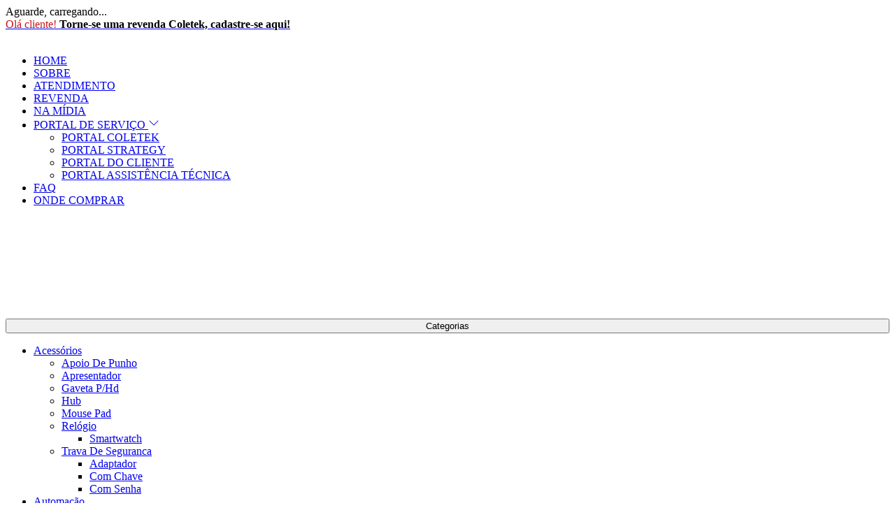

--- FILE ---
content_type: text/html; charset=UTF-8
request_url: https://c3technology.com.br/automacao/leitorcodigobarras/cabopleitor/c
body_size: 409153
content:
<!doctype html>
<html class="no-js" lang="zxx">

<head>
    <meta charset="utf-8">
    <meta http-equiv="x-ua-compatible" content="ie=edge">
    <meta name="viewport" content="width=device-width, initial-scale=1">
    <link rel="shortcut icon" type="image/x-icon" href="https://c3technology.com.br/public/site/assets/img/favicon.png">

    <meta property="og:type" content="article"/><meta property="og:site_name" content="C3Technology"/><meta property="og:locale" content="pt_BR"/><meta name="twitter:card" content="summary_large_image"/><meta name="twitter:site" content="@creator"/><meta name="twitter:creator" content="@creator"/><meta name="twitter:domain" content="https://www.c3technology.com.br/"/><meta property="article:publisher" content="https://www.facebook.com/https://pt-br.facebook.com/c3technology/"/><meta property="article:author" content="https://www.facebook.com/https://pt-br.facebook.com/c3technology/"/><meta property="fb:app_id" content="https://pt-br.facebook.com/c3technology/"/><title>Cabo P/ Leitor | C3Technology</title><meta name="description" content="A C3Tech possui a Linha Office de periféricos que atende o público em geral e a Linha Gamer direcionada para iniciantes e profissionais em jogos eletrônicos, oferecendo alta performance, qualidade e preço competitivo. Destacam-se também nossa Linhas de Acessórios, incluindo mouse pad, apresentador, leitor de código de barras, gaveta para HD, entre outros produtos. Acesse!"/><meta name="robots" content="all"/><link rel="canonical" href="https://c3technology.com.br/automacao/leitorcodigobarras/cabopleitor/c"/><meta property="og:title" content="Cabo P/ Leitor | C3Technology"/><meta property="og:description" content="A C3Tech possui a Linha Office de periféricos que atende o público em geral e a Linha Gamer direcionada para iniciantes e profissionais em jogos eletrônicos, oferecendo alta performance, qualidade e preço competitivo. Destacam-se também nossa Linhas de Acessórios, incluindo mouse pad, apresentador, leitor de código de barras, gaveta para HD, entre outros produtos. Acesse!"/><meta property="og:url" content="https://c3technology.com.br/automacao/leitorcodigobarras/cabopleitor/c"/><meta property="og:image" content="https://c3technology.com.br/public/site/assets/images/logo/logo.png"/><meta name="twitter:title" content="Cabo P/ Leitor | C3Technology"/><meta name="twitter:description" content="A C3Tech possui a Linha Office de periféricos que atende o público em geral e a Linha Gamer direcionada para iniciantes e profissionais em jogos eletrônicos, oferecendo alta performance, qualidade e preço competitivo. Destacam-se também nossa Linhas de Acessórios, incluindo mouse pad, apresentador, leitor de código de barras, gaveta para HD, entre outros produtos. Acesse!"/><meta name="twitter:url" content="https://c3technology.com.br/automacao/leitorcodigobarras/cabopleitor/c"/><meta name="twitter:image" content="https://c3technology.com.br/public/site/assets/images/logo/logo.png"/><meta itemprop="name" content="Cabo P/ Leitor | C3Technology"/><meta itemprop="description" content="A C3Tech possui a Linha Office de periféricos que atende o público em geral e a Linha Gamer direcionada para iniciantes e profissionais em jogos eletrônicos, oferecendo alta performance, qualidade e preço competitivo. Destacam-se também nossa Linhas de Acessórios, incluindo mouse pad, apresentador, leitor de código de barras, gaveta para HD, entre outros produtos. Acesse!"/><meta itemprop="url" content="https://c3technology.com.br/automacao/leitorcodigobarras/cabopleitor/c"/><meta itemprop="image" content="https://c3technology.com.br/public/site/assets/images/logo/logo.png"/>
    <!-- CSS here -->
    <link rel="stylesheet" href="https://c3technology.com.br/public/site/assets/css/style.css">
    <link rel="stylesheet" href="https://c3technology.com.br/public/site/assets/css/faq.css">
    <link rel="stylesheet" href="https://c3technology.com.br/public/site/assets/css/theme.css">
    <link rel="preconnect" href="https://fonts.googleapis.com">
    <link rel="preconnect" href="https://fonts.gstatic.com" crossorigin>
    <link href="https://fonts.googleapis.com/css2?family=Heebo:wght@100;200;300;400;500;600;700;800;900&display=swap" rel="stylesheet">
    <link rel="stylesheet" href="https://cdn.jsdelivr.net/npm/@fancyapps/ui@4.0/dist/fancybox.css" />
    <script async src="https://www.googletagmanager.com/gtag/js?id=UA-146765464-3"></script>

    <script>
        window.dataLayer = window.dataLayer || [];

        function gtag() {
            dataLayer.push(arguments);
        }
        gtag('js', new Date());

        gtag('config', 'UA-146765464-3');
    </script>

    <!-- <script>
        window.dataLayer = window.dataLayer || [];

        function gtag() {
            dataLayer.push(arguments);
        }
        gtag('js', new Date());

        gtag('config', 'UA-199483519-1');
    </script> -->

    <script type="application/ld+json">
        {
            "@context": "http://schema.org",
            "@type": "WebSite",
            "url": "https://www.c3technology.com.br/",
            "potentialAction": {
                "@type": "SearchAction",
                "target": "https://www.c3technology.com.br//busca/{search_term_string}",
                "query-input": "required name=search_term_string"
            }
        }
    </script>


</head>



<body>


    <div class="ajax_load">
        <div class="ajax_load_box">
            <div class="ajax_load_box_circle"></div>
            <div class="ajax_load_box_title">Aguarde, carregando...</div>
        </div>
    </div>
    <!-- [if lte IE 9]>
    <p class="browserupgrade">You are using an <strong>outdated</strong> browser.
        Please <a href="https://browsehappy.com/"> upgrade your browser</a> to improve your experience and security.
    </p>
    <![endif] -->

    <!-- ======= Moblie ======= -->
    <div class="d-lg-none"></div>
    <!-- ======= Desktop ======= -->
    <div class="d-none d-lg-block"></div>



    <!-- ======= Desktop ======= -->
    <div class="d-none d-lg-block">
        <!-- ======= Top Bar ======= -->
        <section id="topbar" class="d-flex align-items-center bg-transparent">
            <div class="container d-flex justify-content-center justify-content-md-between">
                <div class="contact-info d-flex align-items-center">
                    <!--<i class="bi bi-info-circle"></i>--><a href="https://c3technology.com.br/revenda" target="_self" title="Torne-se uma revenda Coletek, cadastre-se aqui!"><span style="color:#cc1616;"> Olá cliente!</span> <b><span style="color:#000;">Torne-se uma revenda Coletek, cadastre-se aqui!</span></b>
                </div>
                <div class="social-links d-none d-md-block">
                </div>
            </div>
        </section>
    </div>
    <!-- ======= Header ======= -->
    <header id="header" class="d-flex align-items-center shadow">
        <div class="container d-flex align-items-center justify-content-center">
            <!-- ======= Moblie ======= -->
            <div class="d-lg-none">
                <a href="https://c3technology.com.br" class="py-5"><img src="https://c3technology.com.br/public/site/assets/img/logo.png" alt="" class="img-fluid" width="100%"></a>
            </div>
            <nav id="navbar" class="navbar">
                <ul>
                    <li><a href="https://c3technology.com.br">HOME</a></li>
                    <li><a href="https://c3technology.com.br/sobre">SOBRE</a></li>
                    <!-- <li><a href="https://c3technology.com.br/comparador/{produto}">COMPARADOR</a></li> -->
                    <li><a href="https://c3technology.com.br/atendimento">ATENDIMENTO</a></li>
                    <li><a href="https://c3technology.com.br/revenda">REVENDA</a></li>
                    <li><a href="https://c3technology.com.br/midia">NA MÍDIA</a></li>
                    <li class="dropdown"><a href="#"><span>PORTAL DE SERVIÇO</span> <svg xmlns="http://www.w3.org/2000/svg" width="16" height="16" fill="currentColor" class="bi bi-chevron-down" viewBox="0 0 16 16">
  <path fill-rule="evenodd" d="M1.646 4.646a.5.5 0 0 1 .708 0L8 10.293l5.646-5.647a.5.5 0 0 1 .708.708l-6 6a.5.5 0 0 1-.708 0l-6-6a.5.5 0 0 1 0-.708z"/>
</svg><!--<i class="bi bi-chevron-down"></i>--></a>
                        <ul>
                            <li><a href="http://www.webcoletek.com.br:83/PortalColetek/" target="_blank">PORTAL COLETEK</a></li>
                            <li><a href="http://www.webcoletek.com.br:83/PortalColetek/" target="_blank">PORTAL STRATEGY</a></li>
                            <li><a href="https://webcoletek.com.br:85/PortalATC/" target="_blank">PORTAL DO CLIENTE</a></li>
                            <li><a href="http://www.webcoletek.com.br:86/PortalAT/" target="_blank">PORTAL ASSISTÊNCIA TÉCNICA</a></li>
                        </ul>
                    </li>
                    <li><a href="https://c3technology.com.br/faq">FAQ</a></li>
                    <li><a href="https://c3technology.com.br/onde_comprar">ONDE COMPRAR</a></li>

                </ul>
                <i class="bi bi-list mobile-nav-toggle"></i>
            </nav><!-- .navbar -->
        </div>
    </header><!-- End Header -->
    <!-- ======= Moblie ======= -->
    <div class="d-lg-none pt-3"></div>
    <!-- ======= Desktop ======= -->
    <div class="d-none d-lg-block">
        <!-- Page Content -->
        <div class="container">
            <div class="row text-center text-lg-left">
                <div class="col-md-3 mb-3 text-center">
                    <a href="https://c3technology.com.br" class="d-block mb-4 h-100">
                        <img class="img-fluid img-logo" src="https://c3technology.com.br/public/site/assets/img/logo_coletek_large.png" alt="">
                    </a>
                </div>
                <div class="col">
                    <a href="https://coletek.com.br//coletekenergia/c" class="d-block mb-4 h-100">
                        <img class="img-fluid img-partner" src="https://c3technology.com.br/public/site/assets/img/Logo_ColetekEnergiamb.png" alt="">
                    </a>
                </div>
                <div class="col">
                    <a href="https://coletek.com.br/starcharge/c" class="d-block mb-4 h-100">
                        <img class="img-fluid img-partner" src="https://c3technology.com.br/public/site/assets/img/Logo_StarCharge2.png" alt="">
                    </a>
                </div>
                <div class="col">
                    <a href="https://www.coletek.com.br//hp/c" class="d-block mb-4 h-100">
                        <img class="img-fluid img-partner" src="https://c3technology.com.br/public/site/assets/img/Logo_HPmb.png" alt="">
                    </a>
                </div>
                <div class="col">
                    <a target="_blank" href="https://c3technology.com.br/" class="d-block mb-4 h-100">
                        <img class="img-fluid img-partner" src="https://c3technology.com.br/public/site/assets/img/logo_c3techmb.png" alt="">
                    </a>
                </div>
                <div class="col">
                    <a target="_blank" href="https://www.pluscable.com.br/" class="d-block mb-4 h-100">
                        <img class="img-fluid img-partner" src="https://c3technology.com.br/public/site/assets/img/Logo_plus_cablemb.png" alt="">
                    </a>
                </div>
                <div class="col">
                    <a href="https://coletek.com.br/philips/c" class="d-block mb-4 h-100">
                        <img class="img-fluid img-partner" src="https://c3technology.com.br/public/site/assets/img/philips_logo.png" alt="" class="h-90">
                    </a>
                </div>
                <div class="col">
                    <a href="https://coletek.com.br/lecoo/c" class="d-block mb-4 h-100">
                        <img class="img-fluid img-partner" src="https://c3technology.com.br/public/site/assets/img/lecoo-marka.png" alt="">
                    </a>
                </div>
                <!-- <div class="col">
                    <a href="< ?= CONF_PARTNER["ACER"]; ?>" class="d-block mb-4 h-100">
                        <img class="img-fluid img-partner" src="< ?= asset('assets/img/Logo-ACER_1.png'); ?>" alt="">
                    </a>
                </div> -->
            </div>
        </div>
    </div>
    <div class="container">
        <div class="row">
            <div class="col-md-3 mb-3">
                <div class="dropdown" style="width: 100%;">
                    <button class="btn btnplus dropdown-toggle shadow " type="button" id="dropdownMenuButton1" data-bs-toggle="dropdown" aria-expanded="false" style="width: 100%;">
                        <span class="mx-1">Categorias</span>
                    </button>
                    <ul class="dropdown-menu" aria-labelledby="dropdownMenuButton1">

                        
                            
                                <li>

                                    <a class="dropdown-item" href="https://c3technology.com.br/acessorios/c">Acessórios                                        <span class="iconify arrow-right" data-icon="mdi:chevron-right"></span>
                                    </a>

                                    <ul class="submenu dropdown-menu">

                                        
                                        
                                            
                                                
                                                
                                                    <li><a class="dropdown-item" href="https://c3technology.com.br/acessorios/apoiodepunho/c">Apoio De Punho</a></li>

                                                
                                            
                                        
                                            
                                                
                                                
                                                    <li><a class="dropdown-item" href="https://c3technology.com.br/acessorios/apresentador/c">Apresentador</a></li>

                                                
                                            
                                        
                                            
                                                
                                                
                                                    <li><a class="dropdown-item" href="https://c3technology.com.br/acessorios/gavetaphd/c">Gaveta P/Hd</a></li>

                                                
                                            
                                        
                                            
                                                
                                                
                                                    <li><a class="dropdown-item" href="https://c3technology.com.br/acessorios/hub/c">Hub</a></li>

                                                
                                            
                                        
                                            
                                                
                                                
                                                    <li><a class="dropdown-item" href="https://c3technology.com.br/acessorios/mousepad/c">Mouse Pad</a></li>

                                                
                                            
                                        
                                            
                                                
                                                
                                                    <li>

                                                        <a class="dropdown-item" href="https://c3technology.com.br/acessorios/relogio/c">Relógio                                                            <span class="iconify arrow-right" data-icon="mdi:chevron-right"></span>
                                                        </a>

                                                        <ul class="submenu dropdown-menu">

                                                            
                                                            
                                                                
                                                            
                                                                
                                                            
                                                                
                                                            
                                                                
                                                            
                                                                
                                                            
                                                                
                                                                    
                                                                    
                                                                        <li>
                                                                            <a class="dropdown-item" href="https://c3technology.com.br/acessorios/relogio/smartwatch/c">Smartwatch</a>
                                                                        </li>

                                                                    
                                                                
                                                            
                                                                
                                                            
                                                                
                                                            
                                                                
                                                            
                                                                
                                                            
                                                                
                                                            
                                                                
                                                            
                                                                
                                                            
                                                                
                                                            
                                                                
                                                            
                                                                
                                                            
                                                                
                                                            
                                                                
                                                            
                                                                
                                                            
                                                                
                                                            
                                                                
                                                            
                                                                
                                                            
                                                                
                                                            
                                                                
                                                            
                                                                
                                                            
                                                                
                                                            
                                                                
                                                            
                                                                
                                                            
                                                                
                                                            
                                                                
                                                            
                                                                
                                                            
                                                                
                                                            
                                                                
                                                            
                                                                
                                                            
                                                                
                                                            
                                                                
                                                            
                                                                
                                                            
                                                                
                                                            
                                                                
                                                            
                                                                
                                                            
                                                                
                                                            
                                                                
                                                            
                                                                
                                                            
                                                                
                                                            
                                                                
                                                            
                                                                
                                                            
                                                                
                                                            
                                                                
                                                            
                                                                
                                                            
                                                                
                                                            
                                                                
                                                            
                                                                
                                                            
                                                                
                                                            
                                                                
                                                            
                                                                
                                                            
                                                                
                                                            
                                                                
                                                            
                                                                
                                                            
                                                                
                                                            
                                                                
                                                            
                                                                
                                                            
                                                                
                                                            
                                                                
                                                            
                                                                
                                                            
                                                                
                                                            
                                                                
                                                            
                                                                
                                                            
                                                                
                                                            
                                                                
                                                            
                                                                
                                                            
                                                        </ul>
                                                    </li>

                                                
                                            
                                        
                                            
                                                
                                                
                                                    <li>

                                                        <a class="dropdown-item" href="https://c3technology.com.br/acessorios/travadeseguranca/c">Trava De Seguranca                                                            <span class="iconify arrow-right" data-icon="mdi:chevron-right"></span>
                                                        </a>

                                                        <ul class="submenu dropdown-menu">

                                                            
                                                            
                                                                
                                                            
                                                                
                                                            
                                                                
                                                            
                                                                
                                                            
                                                                
                                                            
                                                                
                                                            
                                                                
                                                                    
                                                                    
                                                                        <li>
                                                                            <a class="dropdown-item" href="https://c3technology.com.br/acessorios/travadeseguranca/adaptador/c">Adaptador</a>
                                                                        </li>

                                                                    
                                                                
                                                            
                                                                
                                                                    
                                                                    
                                                                        <li>
                                                                            <a class="dropdown-item" href="https://c3technology.com.br/acessorios/travadeseguranca/comchave/c">Com Chave</a>
                                                                        </li>

                                                                    
                                                                
                                                            
                                                                
                                                                    
                                                                    
                                                                        <li>
                                                                            <a class="dropdown-item" href="https://c3technology.com.br/acessorios/travadeseguranca/comsenha/c">Com Senha</a>
                                                                        </li>

                                                                    
                                                                
                                                            
                                                                
                                                            
                                                                
                                                            
                                                                
                                                            
                                                                
                                                            
                                                                
                                                            
                                                                
                                                            
                                                                
                                                            
                                                                
                                                            
                                                                
                                                            
                                                                
                                                            
                                                                
                                                            
                                                                
                                                            
                                                                
                                                            
                                                                
                                                            
                                                                
                                                            
                                                                
                                                            
                                                                
                                                            
                                                                
                                                            
                                                                
                                                            
                                                                
                                                            
                                                                
                                                            
                                                                
                                                            
                                                                
                                                            
                                                                
                                                            
                                                                
                                                            
                                                                
                                                            
                                                                
                                                            
                                                                
                                                            
                                                                
                                                            
                                                                
                                                            
                                                                
                                                            
                                                                
                                                            
                                                                
                                                            
                                                                
                                                            
                                                                
                                                            
                                                                
                                                            
                                                                
                                                            
                                                                
                                                            
                                                                
                                                            
                                                                
                                                            
                                                                
                                                            
                                                                
                                                            
                                                                
                                                            
                                                                
                                                            
                                                                
                                                            
                                                                
                                                            
                                                                
                                                            
                                                                
                                                            
                                                                
                                                            
                                                                
                                                            
                                                                
                                                            
                                                                
                                                            
                                                                
                                                            
                                                                
                                                            
                                                                
                                                            
                                                                
                                                            
                                                                
                                                            
                                                                
                                                            
                                                                
                                                            
                                                                
                                                            
                                                                
                                                            
                                                        </ul>
                                                    </li>

                                                
                                            
                                        
                                            
                                        
                                            
                                        
                                            
                                        
                                            
                                        
                                            
                                        
                                            
                                        
                                            
                                        
                                            
                                        
                                            
                                        
                                            
                                        
                                            
                                        
                                            
                                        
                                            
                                        
                                            
                                        
                                            
                                        
                                            
                                        
                                            
                                        
                                            
                                        
                                            
                                        
                                            
                                        
                                            
                                        
                                            
                                        
                                            
                                        
                                            
                                        
                                            
                                        
                                            
                                        
                                            
                                        
                                            
                                        
                                            
                                        
                                            
                                        
                                            
                                        
                                            
                                        
                                            
                                        
                                            
                                        
                                            
                                        
                                            
                                        
                                            
                                        
                                            
                                        
                                            
                                        
                                            
                                        
                                            
                                        
                                            
                                        
                                            
                                        
                                            
                                        
                                            
                                        
                                            
                                        
                                            
                                        
                                            
                                        
                                            
                                        
                                            
                                        
                                            
                                        
                                            
                                        
                                            
                                        
                                            
                                        
                                            
                                        
                                            
                                        
                                            
                                        
                                            
                                        
                                            
                                        
                                            
                                        
                                            
                                        
                                            
                                        
                                            
                                        
                                    </ul>
                                </li>
                                                    
                            
                                <li>

                                    <a class="dropdown-item" href="https://c3technology.com.br/automacao/c">Automação                                        <span class="iconify arrow-right" data-icon="mdi:chevron-right"></span>
                                    </a>

                                    <ul class="submenu dropdown-menu">

                                        
                                        
                                            
                                        
                                            
                                        
                                            
                                        
                                            
                                        
                                            
                                        
                                            
                                        
                                            
                                        
                                            
                                        
                                            
                                        
                                            
                                                
                                                
                                                    <li>

                                                        <a class="dropdown-item" href="https://c3technology.com.br/automacao/leitorcodigobarras/c">Leitor Código Barras                                                            <span class="iconify arrow-right" data-icon="mdi:chevron-right"></span>
                                                        </a>

                                                        <ul class="submenu dropdown-menu">

                                                            
                                                            
                                                                
                                                            
                                                                
                                                            
                                                                
                                                            
                                                                
                                                            
                                                                
                                                            
                                                                
                                                            
                                                                
                                                            
                                                                
                                                            
                                                                
                                                            
                                                                
                                                                    
                                                                    
                                                                        <li>
                                                                            <a class="dropdown-item" href="https://c3technology.com.br/automacao/leitorcodigobarras/cabopleitor/c">Cabo P/ Leitor</a>
                                                                        </li>

                                                                    
                                                                
                                                            
                                                                
                                                                    
                                                                    
                                                                        <li>
                                                                            <a class="dropdown-item" href="https://c3technology.com.br/automacao/leitorcodigobarras/comfio/c">Com Fio</a>
                                                                        </li>

                                                                    
                                                                
                                                            
                                                                
                                                                    
                                                                    
                                                                        <li>
                                                                            <a class="dropdown-item" href="https://c3technology.com.br/automacao/leitorcodigobarras/semfio/c">Sem Fio</a>
                                                                        </li>

                                                                    
                                                                
                                                            
                                                                
                                                                    
                                                                    
                                                                        <li>
                                                                            <a class="dropdown-item" href="https://c3technology.com.br/automacao/leitorcodigobarras/suporte/c">Suporte</a>
                                                                        </li>

                                                                    
                                                                
                                                            
                                                                
                                                            
                                                                
                                                            
                                                                
                                                            
                                                                
                                                            
                                                                
                                                            
                                                                
                                                            
                                                                
                                                            
                                                                
                                                            
                                                                
                                                            
                                                                
                                                            
                                                                
                                                            
                                                                
                                                            
                                                                
                                                            
                                                                
                                                            
                                                                
                                                            
                                                                
                                                            
                                                                
                                                            
                                                                
                                                            
                                                                
                                                            
                                                                
                                                            
                                                                
                                                            
                                                                
                                                            
                                                                
                                                            
                                                                
                                                            
                                                                
                                                            
                                                                
                                                            
                                                                
                                                            
                                                                
                                                            
                                                                
                                                            
                                                                
                                                            
                                                                
                                                            
                                                                
                                                            
                                                                
                                                            
                                                                
                                                            
                                                                
                                                            
                                                                
                                                            
                                                                
                                                            
                                                                
                                                            
                                                                
                                                            
                                                                
                                                            
                                                                
                                                            
                                                                
                                                            
                                                                
                                                            
                                                                
                                                            
                                                                
                                                            
                                                                
                                                            
                                                                
                                                            
                                                                
                                                            
                                                                
                                                            
                                                                
                                                            
                                                                
                                                            
                                                                
                                                            
                                                                
                                                            
                                                                
                                                            
                                                                
                                                            
                                                                
                                                            
                                                                
                                                            
                                                        </ul>
                                                    </li>

                                                
                                            
                                        
                                            
                                        
                                            
                                        
                                            
                                        
                                            
                                        
                                            
                                        
                                            
                                        
                                            
                                        
                                            
                                        
                                            
                                        
                                            
                                        
                                            
                                        
                                            
                                        
                                            
                                        
                                            
                                        
                                            
                                        
                                            
                                        
                                            
                                        
                                            
                                        
                                            
                                        
                                            
                                        
                                            
                                        
                                            
                                        
                                            
                                        
                                            
                                        
                                            
                                        
                                            
                                        
                                            
                                        
                                            
                                        
                                            
                                        
                                            
                                        
                                            
                                        
                                            
                                        
                                            
                                        
                                            
                                        
                                            
                                        
                                            
                                        
                                            
                                        
                                            
                                        
                                            
                                        
                                            
                                        
                                            
                                        
                                            
                                        
                                            
                                        
                                            
                                        
                                            
                                        
                                            
                                        
                                            
                                        
                                            
                                        
                                            
                                        
                                            
                                        
                                            
                                        
                                            
                                        
                                            
                                        
                                            
                                        
                                            
                                        
                                            
                                        
                                            
                                        
                                            
                                        
                                            
                                        
                                            
                                        
                                    </ul>
                                </li>
                                                    
                            
                                <li>

                                    <a class="dropdown-item" href="https://c3technology.com.br/caboseadaptadores/c">Cabos E Adaptadores                                        <span class="iconify arrow-right" data-icon="mdi:chevron-right"></span>
                                    </a>

                                    <ul class="submenu dropdown-menu">

                                        
                                        
                                            
                                        
                                            
                                        
                                            
                                        
                                            
                                        
                                            
                                        
                                            
                                        
                                            
                                        
                                            
                                        
                                            
                                        
                                            
                                        
                                            
                                        
                                            
                                        
                                            
                                        
                                            
                                                
                                                
                                                    <li>

                                                        <a class="dropdown-item" href="https://c3technology.com.br/caboseadaptadores/cabousb/c">Cabo Usb                                                            <span class="iconify arrow-right" data-icon="mdi:chevron-right"></span>
                                                        </a>

                                                        <ul class="submenu dropdown-menu">

                                                            
                                                            
                                                                
                                                            
                                                                
                                                            
                                                                
                                                            
                                                                
                                                            
                                                                
                                                            
                                                                
                                                            
                                                                
                                                            
                                                                
                                                            
                                                                
                                                            
                                                                
                                                            
                                                                
                                                            
                                                                
                                                            
                                                                
                                                            
                                                                
                                                                    
                                                                    
                                                                        <li>
                                                                            <a class="dropdown-item" href="https://c3technology.com.br/caboseadaptadores/cabousb/lightning/c">Lightning</a>
                                                                        </li>

                                                                    
                                                                
                                                            
                                                                
                                                                    
                                                                    
                                                                        <li>
                                                                            <a class="dropdown-item" href="https://c3technology.com.br/caboseadaptadores/cabousb/microusb/c">Micro Usb</a>
                                                                        </li>

                                                                    
                                                                
                                                            
                                                                
                                                                    
                                                                    
                                                                        <li>
                                                                            <a class="dropdown-item" href="https://c3technology.com.br/caboseadaptadores/cabousb/multiconexoes/c">Multiconexões</a>
                                                                        </li>

                                                                    
                                                                
                                                            
                                                                
                                                                    
                                                                    
                                                                        <li>
                                                                            <a class="dropdown-item" href="https://c3technology.com.br/caboseadaptadores/cabousb/usbc/c">Usb C</a>
                                                                        </li>

                                                                    
                                                                
                                                            
                                                                
                                                                    
                                                                    
                                                                        <li>
                                                                            <a class="dropdown-item" href="https://c3technology.com.br/caboseadaptadores/cabousb//c"></a>
                                                                        </li>

                                                                    
                                                                
                                                            
                                                                
                                                            
                                                                
                                                            
                                                                
                                                            
                                                                
                                                            
                                                                
                                                            
                                                                
                                                            
                                                                
                                                            
                                                                
                                                            
                                                                
                                                            
                                                                
                                                            
                                                                
                                                            
                                                                
                                                            
                                                                
                                                            
                                                                
                                                            
                                                                
                                                            
                                                                
                                                            
                                                                
                                                            
                                                                
                                                            
                                                                
                                                            
                                                                
                                                            
                                                                
                                                            
                                                                
                                                            
                                                                
                                                            
                                                                
                                                            
                                                                
                                                            
                                                                
                                                            
                                                                
                                                            
                                                                
                                                            
                                                                
                                                            
                                                                
                                                            
                                                                
                                                            
                                                                
                                                            
                                                                
                                                            
                                                                
                                                            
                                                                
                                                            
                                                                
                                                            
                                                                
                                                            
                                                                
                                                            
                                                                
                                                            
                                                                
                                                            
                                                                
                                                            
                                                                
                                                            
                                                                
                                                            
                                                                
                                                            
                                                                
                                                            
                                                                
                                                            
                                                                
                                                            
                                                                
                                                            
                                                                
                                                            
                                                                
                                                            
                                                                
                                                            
                                                                
                                                            
                                                        </ul>
                                                    </li>

                                                
                                            
                                        
                                            
                                        
                                            
                                        
                                            
                                        
                                            
                                        
                                            
                                        
                                            
                                        
                                            
                                        
                                            
                                        
                                            
                                        
                                            
                                        
                                            
                                        
                                            
                                        
                                            
                                        
                                            
                                        
                                            
                                        
                                            
                                        
                                            
                                        
                                            
                                        
                                            
                                        
                                            
                                        
                                            
                                        
                                            
                                        
                                            
                                        
                                            
                                        
                                            
                                        
                                            
                                        
                                            
                                        
                                            
                                        
                                            
                                        
                                            
                                        
                                            
                                        
                                            
                                        
                                            
                                        
                                            
                                        
                                            
                                        
                                            
                                        
                                            
                                        
                                            
                                        
                                            
                                        
                                            
                                        
                                            
                                        
                                            
                                        
                                            
                                        
                                            
                                        
                                            
                                        
                                            
                                        
                                            
                                        
                                            
                                        
                                            
                                        
                                            
                                        
                                            
                                        
                                            
                                        
                                            
                                        
                                            
                                        
                                            
                                        
                                            
                                        
                                    </ul>
                                </li>
                                                    
                            
                                <li>

                                    <a class="dropdown-item" href="https://c3technology.com.br/energia/c">Energia                                        <span class="iconify arrow-right" data-icon="mdi:chevron-right"></span>
                                    </a>

                                    <ul class="submenu dropdown-menu">

                                        
                                        
                                            
                                        
                                            
                                        
                                            
                                        
                                            
                                        
                                            
                                        
                                            
                                        
                                            
                                        
                                            
                                        
                                            
                                        
                                            
                                        
                                            
                                        
                                            
                                        
                                            
                                        
                                            
                                        
                                            
                                        
                                            
                                        
                                            
                                        
                                            
                                        
                                            
                                                
                                                
                                                    <li>

                                                        <a class="dropdown-item" href="https://c3technology.com.br/energia/carregador/c">Carregador                                                            <span class="iconify arrow-right" data-icon="mdi:chevron-right"></span>
                                                        </a>

                                                        <ul class="submenu dropdown-menu">

                                                            
                                                            
                                                                
                                                            
                                                                
                                                            
                                                                
                                                            
                                                                
                                                            
                                                                
                                                            
                                                                
                                                            
                                                                
                                                            
                                                                
                                                            
                                                                
                                                            
                                                                
                                                            
                                                                
                                                            
                                                                
                                                            
                                                                
                                                            
                                                                
                                                            
                                                                
                                                            
                                                                
                                                            
                                                                
                                                            
                                                                
                                                            
                                                                
                                                                    
                                                                    
                                                                        <li>
                                                                            <a class="dropdown-item" href="https://c3technology.com.br/energia/carregador/carregadordetomada/c">Carregador De Tomada</a>
                                                                        </li>

                                                                    
                                                                
                                                            
                                                                
                                                                    
                                                                    
                                                                        <li>
                                                                            <a class="dropdown-item" href="https://c3technology.com.br/energia/carregador/carregadorveicular/c">Carregador Veicular</a>
                                                                        </li>

                                                                    
                                                                
                                                            
                                                                
                                                            
                                                                
                                                            
                                                                
                                                            
                                                                
                                                            
                                                                
                                                            
                                                                
                                                            
                                                                
                                                            
                                                                
                                                            
                                                                
                                                            
                                                                
                                                            
                                                                
                                                            
                                                                
                                                            
                                                                
                                                            
                                                                
                                                            
                                                                
                                                            
                                                                
                                                            
                                                                
                                                            
                                                                
                                                            
                                                                
                                                            
                                                                
                                                            
                                                                
                                                            
                                                                
                                                            
                                                                
                                                            
                                                                
                                                            
                                                                
                                                            
                                                                
                                                            
                                                                
                                                            
                                                                
                                                            
                                                                
                                                            
                                                                
                                                            
                                                                
                                                            
                                                                
                                                            
                                                                
                                                            
                                                                
                                                            
                                                                
                                                            
                                                                
                                                            
                                                                
                                                            
                                                                
                                                            
                                                                
                                                            
                                                                
                                                            
                                                                
                                                            
                                                                
                                                            
                                                                
                                                            
                                                                
                                                            
                                                                
                                                            
                                                                
                                                            
                                                                
                                                            
                                                                
                                                            
                                                                
                                                            
                                                                
                                                            
                                                        </ul>
                                                    </li>

                                                
                                            
                                        
                                            
                                        
                                            
                                                
                                                
                                                    <li><a class="dropdown-item" href="https://c3technology.com.br/energia/filtrodelinha/c">Filtro De Linha</a></li>

                                                
                                            
                                        
                                            
                                                
                                                
                                                    <li>

                                                        <a class="dropdown-item" href="https://c3technology.com.br/energia/fontedealimentacao/c">Fonte De Alimentação                                                            <span class="iconify arrow-right" data-icon="mdi:chevron-right"></span>
                                                        </a>

                                                        <ul class="submenu dropdown-menu">

                                                            
                                                            
                                                                
                                                            
                                                                
                                                            
                                                                
                                                            
                                                                
                                                            
                                                                
                                                            
                                                                
                                                            
                                                                
                                                            
                                                                
                                                            
                                                                
                                                            
                                                                
                                                            
                                                                
                                                            
                                                                
                                                            
                                                                
                                                            
                                                                
                                                            
                                                                
                                                            
                                                                
                                                            
                                                                
                                                            
                                                                
                                                            
                                                                
                                                            
                                                                
                                                            
                                                                
                                                            
                                                                
                                                                    
                                                                    
                                                                        <li>
                                                                            <a class="dropdown-item" href="https://c3technology.com.br/energia/fontedealimentacao/atx/c">Atx</a>
                                                                        </li>

                                                                    
                                                                
                                                            
                                                                
                                                                    
                                                                    
                                                                        <li>
                                                                            <a class="dropdown-item" href="https://c3technology.com.br/energia/fontedealimentacao/sfx/c">Sfx</a>
                                                                        </li>

                                                                    
                                                                
                                                            
                                                                
                                                            
                                                                
                                                            
                                                                
                                                            
                                                                
                                                            
                                                                
                                                            
                                                                
                                                            
                                                                
                                                            
                                                                
                                                            
                                                                
                                                            
                                                                
                                                            
                                                                
                                                            
                                                                
                                                            
                                                                
                                                            
                                                                
                                                            
                                                                
                                                            
                                                                
                                                            
                                                                
                                                            
                                                                
                                                            
                                                                
                                                            
                                                                
                                                            
                                                                
                                                            
                                                                
                                                            
                                                                
                                                            
                                                                
                                                            
                                                                
                                                            
                                                                
                                                            
                                                                
                                                            
                                                                
                                                            
                                                                
                                                            
                                                                
                                                            
                                                                
                                                            
                                                                
                                                            
                                                                
                                                            
                                                                
                                                            
                                                                
                                                            
                                                                
                                                            
                                                                
                                                            
                                                                
                                                            
                                                                
                                                            
                                                                
                                                            
                                                                
                                                            
                                                                
                                                            
                                                                
                                                            
                                                                
                                                            
                                                                
                                                            
                                                                
                                                            
                                                                
                                                            
                                                        </ul>
                                                    </li>

                                                
                                            
                                        
                                            
                                        
                                            
                                        
                                            
                                        
                                            
                                        
                                            
                                        
                                            
                                        
                                            
                                        
                                            
                                        
                                            
                                        
                                            
                                        
                                            
                                        
                                            
                                        
                                            
                                        
                                            
                                        
                                            
                                        
                                            
                                        
                                            
                                        
                                            
                                        
                                            
                                        
                                            
                                        
                                            
                                        
                                            
                                        
                                            
                                        
                                            
                                        
                                            
                                        
                                            
                                        
                                            
                                        
                                            
                                        
                                            
                                        
                                            
                                        
                                            
                                        
                                            
                                        
                                            
                                        
                                            
                                        
                                            
                                        
                                            
                                        
                                            
                                        
                                            
                                        
                                            
                                        
                                            
                                        
                                            
                                        
                                            
                                        
                                            
                                        
                                            
                                        
                                            
                                        
                                            
                                        
                                            
                                        
                                            
                                        
                                    </ul>
                                </li>
                                                    
                            
                                <li>

                                    <a class="dropdown-item" href="https://c3technology.com.br/escritorio/c">Escritório                                        <span class="iconify arrow-right" data-icon="mdi:chevron-right"></span>
                                    </a>

                                    <ul class="submenu dropdown-menu">

                                        
                                        
                                            
                                        
                                            
                                        
                                            
                                        
                                            
                                        
                                            
                                        
                                            
                                        
                                            
                                        
                                            
                                        
                                            
                                        
                                            
                                        
                                            
                                        
                                            
                                        
                                            
                                        
                                            
                                        
                                            
                                        
                                            
                                        
                                            
                                        
                                            
                                        
                                            
                                        
                                            
                                        
                                            
                                        
                                            
                                        
                                            
                                        
                                            
                                                
                                                
                                                    <li>

                                                        <a class="dropdown-item" href="https://c3technology.com.br/escritorio/acessorios/c">Acessórios                                                            <span class="iconify arrow-right" data-icon="mdi:chevron-right"></span>
                                                        </a>

                                                        <ul class="submenu dropdown-menu">

                                                            
                                                            
                                                                
                                                            
                                                                
                                                            
                                                                
                                                            
                                                                
                                                            
                                                                
                                                            
                                                                
                                                            
                                                                
                                                            
                                                                
                                                            
                                                                
                                                            
                                                                
                                                            
                                                                
                                                            
                                                                
                                                            
                                                                
                                                            
                                                                
                                                            
                                                                
                                                            
                                                                
                                                            
                                                                
                                                            
                                                                
                                                            
                                                                
                                                            
                                                                
                                                            
                                                                
                                                            
                                                                
                                                            
                                                                
                                                            
                                                                
                                                                    
                                                                    
                                                                        <li>
                                                                            <a class="dropdown-item" href="https://c3technology.com.br/escritorio/acessorios/fragmentadora/c">Fragmentadora</a>
                                                                        </li>

                                                                    
                                                                
                                                            
                                                                
                                                            
                                                                
                                                            
                                                                
                                                            
                                                                
                                                            
                                                                
                                                            
                                                                
                                                            
                                                                
                                                            
                                                                
                                                            
                                                                
                                                            
                                                                
                                                            
                                                                
                                                            
                                                                
                                                            
                                                                
                                                            
                                                                
                                                            
                                                                
                                                            
                                                                
                                                            
                                                                
                                                            
                                                                
                                                            
                                                                
                                                            
                                                                
                                                            
                                                                
                                                            
                                                                
                                                            
                                                                
                                                            
                                                                
                                                            
                                                                
                                                            
                                                                
                                                            
                                                                
                                                            
                                                                
                                                            
                                                                
                                                            
                                                                
                                                            
                                                                
                                                            
                                                                
                                                            
                                                                
                                                            
                                                                
                                                            
                                                                
                                                            
                                                                
                                                            
                                                                
                                                            
                                                                
                                                            
                                                                
                                                            
                                                                
                                                            
                                                                
                                                            
                                                                
                                                            
                                                                
                                                            
                                                                
                                                            
                                                                
                                                            
                                                                
                                                            
                                                        </ul>
                                                    </li>

                                                
                                            
                                        
                                            
                                                
                                                
                                                    <li><a class="dropdown-item" href="https://c3technology.com.br/escritorio/impressora/c">Impressora</a></li>

                                                
                                            
                                        
                                            
                                                
                                                
                                                    <li>

                                                        <a class="dropdown-item" href="https://c3technology.com.br/escritorio/insumo/c">Insumo                                                            <span class="iconify arrow-right" data-icon="mdi:chevron-right"></span>
                                                        </a>

                                                        <ul class="submenu dropdown-menu">

                                                            
                                                            
                                                                
                                                            
                                                                
                                                            
                                                                
                                                            
                                                                
                                                            
                                                                
                                                            
                                                                
                                                            
                                                                
                                                            
                                                                
                                                            
                                                                
                                                            
                                                                
                                                            
                                                                
                                                            
                                                                
                                                            
                                                                
                                                            
                                                                
                                                            
                                                                
                                                            
                                                                
                                                            
                                                                
                                                            
                                                                
                                                            
                                                                
                                                            
                                                                
                                                            
                                                                
                                                            
                                                                
                                                            
                                                                
                                                            
                                                                
                                                            
                                                                
                                                            
                                                                
                                                                    
                                                                    
                                                                        <li>
                                                                            <a class="dropdown-item" href="https://c3technology.com.br/escritorio/insumo/papel/c">Papel</a>
                                                                        </li>

                                                                    
                                                                
                                                            
                                                                
                                                            
                                                                
                                                            
                                                                
                                                            
                                                                
                                                            
                                                                
                                                            
                                                                
                                                            
                                                                
                                                            
                                                                
                                                            
                                                                
                                                            
                                                                
                                                            
                                                                
                                                            
                                                                
                                                            
                                                                
                                                            
                                                                
                                                            
                                                                
                                                            
                                                                
                                                            
                                                                
                                                            
                                                                
                                                            
                                                                
                                                            
                                                                
                                                            
                                                                
                                                            
                                                                
                                                            
                                                                
                                                            
                                                                
                                                            
                                                                
                                                            
                                                                
                                                            
                                                                
                                                            
                                                                
                                                            
                                                                
                                                            
                                                                
                                                            
                                                                
                                                            
                                                                
                                                            
                                                                
                                                            
                                                                
                                                            
                                                                
                                                            
                                                                
                                                            
                                                                
                                                            
                                                                
                                                            
                                                                
                                                            
                                                                
                                                            
                                                                
                                                            
                                                                
                                                            
                                                                
                                                            
                                                                
                                                            
                                                        </ul>
                                                    </li>

                                                
                                            
                                        
                                            
                                        
                                            
                                        
                                            
                                        
                                            
                                        
                                            
                                        
                                            
                                        
                                            
                                        
                                            
                                        
                                            
                                        
                                            
                                        
                                            
                                        
                                            
                                        
                                            
                                        
                                            
                                        
                                            
                                        
                                            
                                        
                                            
                                        
                                            
                                        
                                            
                                        
                                            
                                        
                                            
                                        
                                            
                                        
                                            
                                        
                                            
                                        
                                            
                                        
                                            
                                        
                                            
                                        
                                            
                                        
                                            
                                        
                                            
                                        
                                            
                                        
                                            
                                        
                                            
                                        
                                            
                                        
                                            
                                        
                                            
                                        
                                            
                                        
                                            
                                        
                                            
                                        
                                            
                                        
                                            
                                        
                                            
                                        
                                            
                                        
                                            
                                        
                                    </ul>
                                </li>
                                                    
                            
                                <li>

                                    <a class="dropdown-item" href="https://c3technology.com.br/gabineteerefrigeracao/c">Gabinete E Refrigeração                                        <span class="iconify arrow-right" data-icon="mdi:chevron-right"></span>
                                    </a>

                                    <ul class="submenu dropdown-menu">

                                        
                                        
                                            
                                        
                                            
                                        
                                            
                                        
                                            
                                        
                                            
                                        
                                            
                                        
                                            
                                        
                                            
                                        
                                            
                                        
                                            
                                        
                                            
                                        
                                            
                                        
                                            
                                        
                                            
                                        
                                            
                                        
                                            
                                        
                                            
                                        
                                            
                                        
                                            
                                        
                                            
                                        
                                            
                                        
                                            
                                        
                                            
                                        
                                            
                                        
                                            
                                        
                                            
                                        
                                            
                                                
                                                
                                                    <li><a class="dropdown-item" href="https://c3technology.com.br/gabineteerefrigeracao/baserefrigerada/c">Base Refrigerada</a></li>

                                                
                                            
                                        
                                            
                                                
                                                
                                                    <li><a class="dropdown-item" href="https://c3technology.com.br/gabineteerefrigeracao/coolerfan/c">Cooler Fan</a></li>

                                                
                                            
                                        
                                            
                                                
                                                
                                                    <li>

                                                        <a class="dropdown-item" href="https://c3technology.com.br/gabineteerefrigeracao/gabinete/c">Gabinete                                                            <span class="iconify arrow-right" data-icon="mdi:chevron-right"></span>
                                                        </a>

                                                        <ul class="submenu dropdown-menu">

                                                            
                                                            
                                                                
                                                            
                                                                
                                                            
                                                                
                                                            
                                                                
                                                            
                                                                
                                                            
                                                                
                                                            
                                                                
                                                            
                                                                
                                                            
                                                                
                                                            
                                                                
                                                            
                                                                
                                                            
                                                                
                                                            
                                                                
                                                            
                                                                
                                                            
                                                                
                                                            
                                                                
                                                            
                                                                
                                                            
                                                                
                                                            
                                                                
                                                            
                                                                
                                                            
                                                                
                                                            
                                                                
                                                            
                                                                
                                                            
                                                                
                                                            
                                                                
                                                            
                                                                
                                                            
                                                                
                                                            
                                                                
                                                            
                                                                
                                                                    
                                                                    
                                                                        <li>
                                                                            <a class="dropdown-item" href="https://c3technology.com.br/gabineteerefrigeracao/gabinete/atx/c">Atx</a>
                                                                        </li>

                                                                    
                                                                
                                                            
                                                                
                                                                    
                                                                    
                                                                        <li>
                                                                            <a class="dropdown-item" href="https://c3technology.com.br/gabineteerefrigeracao/gabinete/sfx/c">Sfx</a>
                                                                        </li>

                                                                    
                                                                
                                                            
                                                                
                                                            
                                                                
                                                            
                                                                
                                                            
                                                                
                                                            
                                                                
                                                            
                                                                
                                                            
                                                                
                                                            
                                                                
                                                            
                                                                
                                                            
                                                                
                                                            
                                                                
                                                            
                                                                
                                                            
                                                                
                                                            
                                                                
                                                            
                                                                
                                                            
                                                                
                                                            
                                                                
                                                            
                                                                
                                                            
                                                                
                                                            
                                                                
                                                            
                                                                
                                                            
                                                                
                                                            
                                                                
                                                            
                                                                
                                                            
                                                                
                                                            
                                                                
                                                            
                                                                
                                                            
                                                                
                                                            
                                                                
                                                            
                                                                
                                                            
                                                                
                                                            
                                                                
                                                            
                                                                
                                                            
                                                                
                                                            
                                                                
                                                            
                                                                
                                                            
                                                                
                                                            
                                                                
                                                            
                                                                
                                                            
                                                                
                                                            
                                                        </ul>
                                                    </li>

                                                
                                            
                                        
                                            
                                        
                                            
                                        
                                            
                                        
                                            
                                        
                                            
                                        
                                            
                                        
                                            
                                        
                                            
                                        
                                            
                                        
                                            
                                        
                                            
                                        
                                            
                                        
                                            
                                        
                                            
                                        
                                            
                                        
                                            
                                        
                                            
                                        
                                            
                                        
                                            
                                        
                                            
                                        
                                            
                                        
                                            
                                        
                                            
                                        
                                            
                                        
                                            
                                        
                                            
                                        
                                            
                                        
                                            
                                        
                                            
                                        
                                            
                                        
                                            
                                        
                                            
                                        
                                            
                                        
                                            
                                        
                                            
                                        
                                            
                                        
                                            
                                        
                                            
                                        
                                            
                                        
                                            
                                        
                                            
                                        
                                    </ul>
                                </li>
                                                    
                            
                                <li>

                                    <a class="dropdown-item" href="https://c3technology.com.br/gamer/c">Gamer                                        <span class="iconify arrow-right" data-icon="mdi:chevron-right"></span>
                                    </a>

                                    <ul class="submenu dropdown-menu">

                                        
                                        
                                            
                                        
                                            
                                        
                                            
                                        
                                            
                                        
                                            
                                        
                                            
                                        
                                            
                                        
                                            
                                        
                                            
                                        
                                            
                                        
                                            
                                        
                                            
                                        
                                            
                                        
                                            
                                        
                                            
                                        
                                            
                                        
                                            
                                        
                                            
                                        
                                            
                                        
                                            
                                        
                                            
                                        
                                            
                                        
                                            
                                        
                                            
                                        
                                            
                                        
                                            
                                        
                                            
                                        
                                            
                                        
                                            
                                        
                                            
                                        
                                            
                                                
                                                
                                                    <li><a class="dropdown-item" href="https://c3technology.com.br/gamer/baserefrigerada/c">Base Refrigerada</a></li>

                                                
                                            
                                        
                                            
                                                
                                                
                                                    <li><a class="dropdown-item" href="https://c3technology.com.br/gamer/coolerfan/c">Cooler Fan</a></li>

                                                
                                            
                                        
                                            
                                                
                                                
                                                    <li>

                                                        <a class="dropdown-item" href="https://c3technology.com.br/gamer/fontedealimentacao/c">Fonte De Alimentação                                                            <span class="iconify arrow-right" data-icon="mdi:chevron-right"></span>
                                                        </a>

                                                        <ul class="submenu dropdown-menu">

                                                            
                                                            
                                                                
                                                            
                                                                
                                                            
                                                                
                                                            
                                                                
                                                            
                                                                
                                                            
                                                                
                                                            
                                                                
                                                            
                                                                
                                                            
                                                                
                                                            
                                                                
                                                            
                                                                
                                                            
                                                                
                                                            
                                                                
                                                            
                                                                
                                                            
                                                                
                                                            
                                                                
                                                            
                                                                
                                                            
                                                                
                                                            
                                                                
                                                            
                                                                
                                                            
                                                                
                                                            
                                                                
                                                            
                                                                
                                                            
                                                                
                                                            
                                                                
                                                            
                                                                
                                                            
                                                                
                                                            
                                                                
                                                            
                                                                
                                                            
                                                                
                                                            
                                                                
                                                            
                                                                
                                                            
                                                                
                                                                    
                                                                    
                                                                        <li>
                                                                            <a class="dropdown-item" href="https://c3technology.com.br/gamer/fontedealimentacao/atx/c">Atx</a>
                                                                        </li>

                                                                    
                                                                
                                                            
                                                                
                                                            
                                                                
                                                            
                                                                
                                                            
                                                                
                                                            
                                                                
                                                            
                                                                
                                                            
                                                                
                                                            
                                                                
                                                            
                                                                
                                                            
                                                                
                                                            
                                                                
                                                            
                                                                
                                                            
                                                                
                                                            
                                                                
                                                            
                                                                
                                                            
                                                                
                                                            
                                                                
                                                            
                                                                
                                                            
                                                                
                                                            
                                                                
                                                            
                                                                
                                                            
                                                                
                                                            
                                                                
                                                            
                                                                
                                                            
                                                                
                                                            
                                                                
                                                            
                                                                
                                                            
                                                                
                                                            
                                                                
                                                            
                                                                
                                                            
                                                                
                                                            
                                                                
                                                            
                                                                
                                                            
                                                                
                                                            
                                                                
                                                            
                                                                
                                                            
                                                                
                                                            
                                                        </ul>
                                                    </li>

                                                
                                            
                                        
                                            
                                                
                                                
                                                    <li>

                                                        <a class="dropdown-item" href="https://c3technology.com.br/gamer/gabinete/c">Gabinete                                                            <span class="iconify arrow-right" data-icon="mdi:chevron-right"></span>
                                                        </a>

                                                        <ul class="submenu dropdown-menu">

                                                            
                                                            
                                                                
                                                            
                                                                
                                                            
                                                                
                                                            
                                                                
                                                            
                                                                
                                                            
                                                                
                                                            
                                                                
                                                            
                                                                
                                                            
                                                                
                                                            
                                                                
                                                            
                                                                
                                                            
                                                                
                                                            
                                                                
                                                            
                                                                
                                                            
                                                                
                                                            
                                                                
                                                            
                                                                
                                                            
                                                                
                                                            
                                                                
                                                            
                                                                
                                                            
                                                                
                                                            
                                                                
                                                            
                                                                
                                                            
                                                                
                                                            
                                                                
                                                            
                                                                
                                                            
                                                                
                                                            
                                                                
                                                            
                                                                
                                                            
                                                                
                                                            
                                                                
                                                            
                                                                
                                                            
                                                                
                                                            
                                                                
                                                                    
                                                                    
                                                                        <li>
                                                                            <a class="dropdown-item" href="https://c3technology.com.br/gamer/gabinete/aquarius/c">Aquarius</a>
                                                                        </li>

                                                                    
                                                                
                                                            
                                                                
                                                                    
                                                                    
                                                                        <li>
                                                                            <a class="dropdown-item" href="https://c3technology.com.br/gamer/gabinete/midtower/c">Mid Tower</a>
                                                                        </li>

                                                                    
                                                                
                                                            
                                                                
                                                            
                                                                
                                                            
                                                                
                                                            
                                                                
                                                            
                                                                
                                                            
                                                                
                                                            
                                                                
                                                            
                                                                
                                                            
                                                                
                                                            
                                                                
                                                            
                                                                
                                                            
                                                                
                                                            
                                                                
                                                            
                                                                
                                                            
                                                                
                                                            
                                                                
                                                            
                                                                
                                                            
                                                                
                                                            
                                                                
                                                            
                                                                
                                                            
                                                                
                                                            
                                                                
                                                            
                                                                
                                                            
                                                                
                                                            
                                                                
                                                            
                                                                
                                                            
                                                                
                                                            
                                                                
                                                            
                                                                
                                                            
                                                                
                                                            
                                                                
                                                            
                                                                
                                                            
                                                                
                                                            
                                                                
                                                            
                                                                
                                                            
                                                        </ul>
                                                    </li>

                                                
                                            
                                        
                                            
                                        
                                            
                                                
                                                
                                                    <li><a class="dropdown-item" href="https://c3technology.com.br/gamer/hub/c">Hub</a></li>

                                                
                                            
                                        
                                            
                                                
                                                
                                                    <li>

                                                        <a class="dropdown-item" href="https://c3technology.com.br/gamer/kittecladoemouse/c">Kit Teclado E Mouse                                                            <span class="iconify arrow-right" data-icon="mdi:chevron-right"></span>
                                                        </a>

                                                        <ul class="submenu dropdown-menu">

                                                            
                                                            
                                                                
                                                            
                                                                
                                                            
                                                                
                                                            
                                                                
                                                            
                                                                
                                                            
                                                                
                                                            
                                                                
                                                            
                                                                
                                                            
                                                                
                                                            
                                                                
                                                            
                                                                
                                                            
                                                                
                                                            
                                                                
                                                            
                                                                
                                                            
                                                                
                                                            
                                                                
                                                            
                                                                
                                                            
                                                                
                                                            
                                                                
                                                            
                                                                
                                                            
                                                                
                                                            
                                                                
                                                            
                                                                
                                                            
                                                                
                                                            
                                                                
                                                            
                                                                
                                                            
                                                                
                                                            
                                                                
                                                            
                                                                
                                                            
                                                                
                                                            
                                                                
                                                            
                                                                
                                                            
                                                                
                                                            
                                                                
                                                            
                                                                
                                                            
                                                                
                                                            
                                                                
                                                                    
                                                                    
                                                                        <li>
                                                                            <a class="dropdown-item" href="https://c3technology.com.br/gamer/kittecladoemouse/comfio/c">Com Fio</a>
                                                                        </li>

                                                                    
                                                                
                                                            
                                                                
                                                            
                                                                
                                                            
                                                                
                                                            
                                                                
                                                            
                                                                
                                                            
                                                                
                                                            
                                                                
                                                            
                                                                
                                                            
                                                                
                                                            
                                                                
                                                            
                                                                
                                                            
                                                                
                                                            
                                                                
                                                            
                                                                
                                                            
                                                                
                                                            
                                                                
                                                            
                                                                
                                                            
                                                                
                                                            
                                                                
                                                            
                                                                
                                                            
                                                                
                                                            
                                                                
                                                            
                                                                
                                                            
                                                                
                                                            
                                                                
                                                            
                                                                
                                                            
                                                                
                                                            
                                                                
                                                            
                                                                
                                                            
                                                                
                                                            
                                                                
                                                            
                                                                
                                                            
                                                                
                                                            
                                                        </ul>
                                                    </li>

                                                
                                            
                                        
                                            
                                                
                                                
                                                    <li>

                                                        <a class="dropdown-item" href="https://c3technology.com.br/gamer/mouse/c">Mouse                                                            <span class="iconify arrow-right" data-icon="mdi:chevron-right"></span>
                                                        </a>

                                                        <ul class="submenu dropdown-menu">

                                                            
                                                            
                                                                
                                                            
                                                                
                                                            
                                                                
                                                            
                                                                
                                                            
                                                                
                                                            
                                                                
                                                            
                                                                
                                                            
                                                                
                                                            
                                                                
                                                            
                                                                
                                                            
                                                                
                                                            
                                                                
                                                            
                                                                
                                                            
                                                                
                                                            
                                                                
                                                            
                                                                
                                                            
                                                                
                                                            
                                                                
                                                            
                                                                
                                                            
                                                                
                                                            
                                                                
                                                            
                                                                
                                                            
                                                                
                                                            
                                                                
                                                            
                                                                
                                                            
                                                                
                                                            
                                                                
                                                            
                                                                
                                                            
                                                                
                                                            
                                                                
                                                            
                                                                
                                                            
                                                                
                                                            
                                                                
                                                            
                                                                
                                                            
                                                                
                                                            
                                                                
                                                            
                                                                
                                                            
                                                                
                                                                    
                                                                    
                                                                        <li>
                                                                            <a class="dropdown-item" href="https://c3technology.com.br/gamer/mouse/comfio/c">Com Fio</a>
                                                                        </li>

                                                                    
                                                                
                                                            
                                                                
                                                            
                                                                
                                                            
                                                                
                                                            
                                                                
                                                            
                                                                
                                                            
                                                                
                                                            
                                                                
                                                            
                                                                
                                                            
                                                                
                                                            
                                                                
                                                            
                                                                
                                                            
                                                                
                                                            
                                                                
                                                            
                                                                
                                                            
                                                                
                                                            
                                                                
                                                            
                                                                
                                                            
                                                                
                                                            
                                                                
                                                            
                                                                
                                                            
                                                                
                                                            
                                                                
                                                            
                                                                
                                                            
                                                                
                                                            
                                                                
                                                            
                                                                
                                                            
                                                                
                                                            
                                                                
                                                            
                                                                
                                                            
                                                                
                                                            
                                                                
                                                            
                                                                
                                                            
                                                        </ul>
                                                    </li>

                                                
                                            
                                        
                                            
                                                
                                                
                                                    <li><a class="dropdown-item" href="https://c3technology.com.br/gamer/mousepad/c">Mouse Pad</a></li>

                                                
                                            
                                        
                                            
                                                
                                                
                                                    <li>

                                                        <a class="dropdown-item" href="https://c3technology.com.br/gamer/teclado/c">Teclado                                                            <span class="iconify arrow-right" data-icon="mdi:chevron-right"></span>
                                                        </a>

                                                        <ul class="submenu dropdown-menu">

                                                            
                                                            
                                                                
                                                            
                                                                
                                                            
                                                                
                                                            
                                                                
                                                            
                                                                
                                                            
                                                                
                                                            
                                                                
                                                            
                                                                
                                                            
                                                                
                                                            
                                                                
                                                            
                                                                
                                                            
                                                                
                                                            
                                                                
                                                            
                                                                
                                                            
                                                                
                                                            
                                                                
                                                            
                                                                
                                                            
                                                                
                                                            
                                                                
                                                            
                                                                
                                                            
                                                                
                                                            
                                                                
                                                            
                                                                
                                                            
                                                                
                                                            
                                                                
                                                            
                                                                
                                                            
                                                                
                                                            
                                                                
                                                            
                                                                
                                                            
                                                                
                                                            
                                                                
                                                            
                                                                
                                                            
                                                                
                                                            
                                                                
                                                            
                                                                
                                                            
                                                                
                                                            
                                                                
                                                            
                                                                
                                                            
                                                                
                                                            
                                                                
                                                                    
                                                                    
                                                                        <li>
                                                                            <a class="dropdown-item" href="https://c3technology.com.br/gamer/teclado/mecanico/c">Mecânico</a>
                                                                        </li>

                                                                    
                                                                
                                                            
                                                                
                                                                    
                                                                    
                                                                        <li>
                                                                            <a class="dropdown-item" href="https://c3technology.com.br/gamer/teclado/membrana/c">Membrana</a>
                                                                        </li>

                                                                    
                                                                
                                                            
                                                                
                                                            
                                                                
                                                            
                                                                
                                                            
                                                                
                                                            
                                                                
                                                            
                                                                
                                                            
                                                                
                                                            
                                                                
                                                            
                                                                
                                                            
                                                                
                                                            
                                                                
                                                            
                                                                
                                                            
                                                                
                                                            
                                                                
                                                            
                                                                
                                                            
                                                                
                                                            
                                                                
                                                            
                                                                
                                                            
                                                                
                                                            
                                                                
                                                            
                                                                
                                                            
                                                                
                                                            
                                                                
                                                            
                                                                
                                                            
                                                                
                                                            
                                                                
                                                            
                                                                
                                                            
                                                                
                                                            
                                                                
                                                            
                                                        </ul>
                                                    </li>

                                                
                                            
                                        
                                            
                                        
                                            
                                                
                                                
                                                    <li><a class="dropdown-item" href="https://c3technology.com.br/gamer/watercooler/c">Water Cooler</a></li>

                                                
                                            
                                        
                                            
                                                
                                                
                                                    <li>

                                                        <a class="dropdown-item" href="https://c3technology.com.br/gamer/audio/c">Áudio                                                            <span class="iconify arrow-right" data-icon="mdi:chevron-right"></span>
                                                        </a>

                                                        <ul class="submenu dropdown-menu">

                                                            
                                                            
                                                                
                                                            
                                                                
                                                            
                                                                
                                                            
                                                                
                                                            
                                                                
                                                            
                                                                
                                                            
                                                                
                                                            
                                                                
                                                            
                                                                
                                                            
                                                                
                                                            
                                                                
                                                            
                                                                
                                                            
                                                                
                                                            
                                                                
                                                            
                                                                
                                                            
                                                                
                                                            
                                                                
                                                            
                                                                
                                                            
                                                                
                                                            
                                                                
                                                            
                                                                
                                                            
                                                                
                                                            
                                                                
                                                            
                                                                
                                                            
                                                                
                                                            
                                                                
                                                            
                                                                
                                                            
                                                                
                                                            
                                                                
                                                            
                                                                
                                                            
                                                                
                                                            
                                                                
                                                            
                                                                
                                                            
                                                                
                                                            
                                                                
                                                            
                                                                
                                                            
                                                                
                                                            
                                                                
                                                            
                                                                
                                                            
                                                                
                                                            
                                                                
                                                            
                                                                
                                                            
                                                                
                                                                    
                                                                    
                                                                        <li>
                                                                            <a class="dropdown-item" href="https://c3technology.com.br/gamer/audio/fone/c">Fone</a>
                                                                        </li>

                                                                    
                                                                
                                                            
                                                                
                                                                    
                                                                    
                                                                        <li>
                                                                            <a class="dropdown-item" href="https://c3technology.com.br/gamer/audio/microfones/c">Microfones</a>
                                                                        </li>

                                                                    
                                                                
                                                            
                                                                
                                                            
                                                                
                                                            
                                                                
                                                            
                                                                
                                                            
                                                                
                                                            
                                                                
                                                            
                                                                
                                                            
                                                                
                                                            
                                                                
                                                            
                                                                
                                                            
                                                                
                                                            
                                                                
                                                            
                                                                
                                                            
                                                                
                                                            
                                                                
                                                            
                                                                
                                                            
                                                                
                                                            
                                                                
                                                            
                                                                
                                                            
                                                                
                                                            
                                                                
                                                            
                                                                
                                                            
                                                                
                                                            
                                                                
                                                            
                                                                
                                                            
                                                                
                                                            
                                                        </ul>
                                                    </li>

                                                
                                            
                                        
                                            
                                        
                                            
                                        
                                            
                                        
                                            
                                        
                                            
                                        
                                            
                                        
                                            
                                        
                                            
                                        
                                            
                                        
                                            
                                        
                                            
                                        
                                            
                                        
                                            
                                        
                                            
                                        
                                            
                                        
                                            
                                        
                                            
                                        
                                            
                                        
                                            
                                        
                                            
                                        
                                            
                                        
                                            
                                        
                                            
                                        
                                            
                                        
                                            
                                        
                                            
                                        
                                            
                                        
                                    </ul>
                                </li>
                                                    
                            
                                <li>

                                    <a class="dropdown-item" href="https://c3technology.com.br/mobilidade/c">Mobilidade                                        <span class="iconify arrow-right" data-icon="mdi:chevron-right"></span>
                                    </a>

                                    <ul class="submenu dropdown-menu">

                                        
                                        
                                            
                                        
                                            
                                        
                                            
                                        
                                            
                                        
                                            
                                        
                                            
                                        
                                            
                                        
                                            
                                        
                                            
                                        
                                            
                                        
                                            
                                        
                                            
                                        
                                            
                                        
                                            
                                        
                                            
                                        
                                            
                                        
                                            
                                        
                                            
                                        
                                            
                                        
                                            
                                        
                                            
                                        
                                            
                                        
                                            
                                        
                                            
                                        
                                            
                                        
                                            
                                        
                                            
                                        
                                            
                                        
                                            
                                        
                                            
                                        
                                            
                                        
                                            
                                        
                                            
                                        
                                            
                                        
                                            
                                        
                                            
                                        
                                            
                                        
                                            
                                        
                                            
                                        
                                            
                                        
                                            
                                        
                                            
                                        
                                            
                                        
                                            
                                        
                                            
                                                
                                                
                                                    <li>

                                                        <a class="dropdown-item" href="https://c3technology.com.br/mobilidade/acessorios/c">Acessórios                                                            <span class="iconify arrow-right" data-icon="mdi:chevron-right"></span>
                                                        </a>

                                                        <ul class="submenu dropdown-menu">

                                                            
                                                            
                                                                
                                                            
                                                                
                                                            
                                                                
                                                            
                                                                
                                                            
                                                                
                                                            
                                                                
                                                            
                                                                
                                                            
                                                                
                                                            
                                                                
                                                            
                                                                
                                                            
                                                                
                                                            
                                                                
                                                            
                                                                
                                                            
                                                                
                                                            
                                                                
                                                            
                                                                
                                                            
                                                                
                                                            
                                                                
                                                            
                                                                
                                                            
                                                                
                                                            
                                                                
                                                            
                                                                
                                                            
                                                                
                                                            
                                                                
                                                            
                                                                
                                                            
                                                                
                                                            
                                                                
                                                            
                                                                
                                                            
                                                                
                                                            
                                                                
                                                            
                                                                
                                                            
                                                                
                                                            
                                                                
                                                            
                                                                
                                                            
                                                                
                                                            
                                                                
                                                            
                                                                
                                                            
                                                                
                                                            
                                                                
                                                            
                                                                
                                                            
                                                                
                                                            
                                                                
                                                            
                                                                
                                                            
                                                                
                                                            
                                                                
                                                                    
                                                                    
                                                                        <li>
                                                                            <a class="dropdown-item" href="https://c3technology.com.br/mobilidade/acessorios/suporte/c">Suporte</a>
                                                                        </li>

                                                                    
                                                                
                                                            
                                                                
                                                            
                                                                
                                                            
                                                                
                                                            
                                                                
                                                            
                                                                
                                                            
                                                                
                                                            
                                                                
                                                            
                                                                
                                                            
                                                                
                                                            
                                                                
                                                            
                                                                
                                                            
                                                                
                                                            
                                                                
                                                            
                                                                
                                                            
                                                                
                                                            
                                                                
                                                            
                                                                
                                                            
                                                                
                                                            
                                                                
                                                            
                                                                
                                                            
                                                                
                                                            
                                                                
                                                            
                                                                
                                                            
                                                                
                                                            
                                                                
                                                            
                                                        </ul>
                                                    </li>

                                                
                                            
                                        
                                            
                                        
                                            
                                        
                                            
                                        
                                            
                                        
                                            
                                        
                                            
                                        
                                            
                                        
                                            
                                        
                                            
                                        
                                            
                                        
                                            
                                        
                                            
                                        
                                            
                                        
                                            
                                        
                                            
                                        
                                            
                                        
                                            
                                        
                                            
                                        
                                            
                                        
                                            
                                        
                                            
                                        
                                            
                                        
                                            
                                        
                                            
                                        
                                            
                                        
                                    </ul>
                                </li>
                                                    
                            
                                <li>

                                    <a class="dropdown-item" href="https://c3technology.com.br/mochilasemaletas/c">Mochilas E Maletas                                        <span class="iconify arrow-right" data-icon="mdi:chevron-right"></span>
                                    </a>

                                    <ul class="submenu dropdown-menu">

                                        
                                        
                                            
                                        
                                            
                                        
                                            
                                        
                                            
                                        
                                            
                                        
                                            
                                        
                                            
                                        
                                            
                                        
                                            
                                        
                                            
                                        
                                            
                                        
                                            
                                        
                                            
                                        
                                            
                                        
                                            
                                        
                                            
                                        
                                            
                                        
                                            
                                        
                                            
                                        
                                            
                                        
                                            
                                        
                                            
                                        
                                            
                                        
                                            
                                        
                                            
                                        
                                            
                                        
                                            
                                        
                                            
                                        
                                            
                                        
                                            
                                        
                                            
                                        
                                            
                                        
                                            
                                        
                                            
                                        
                                            
                                        
                                            
                                        
                                            
                                        
                                            
                                        
                                            
                                        
                                            
                                        
                                            
                                        
                                            
                                        
                                            
                                        
                                            
                                        
                                            
                                        
                                            
                                                
                                                
                                                    <li><a class="dropdown-item" href="https://c3technology.com.br/mochilasemaletas/capasesleeves/c">Capas E Sleeves</a></li>

                                                
                                            
                                        
                                            
                                                
                                                
                                                    <li><a class="dropdown-item" href="https://c3technology.com.br/mochilasemaletas/maleta/c">Maleta</a></li>

                                                
                                            
                                        
                                            
                                                
                                                
                                                    <li><a class="dropdown-item" href="https://c3technology.com.br/mochilasemaletas/mochila/c">Mochila</a></li>

                                                
                                            
                                        
                                            
                                        
                                            
                                        
                                            
                                        
                                            
                                        
                                            
                                        
                                            
                                        
                                            
                                        
                                            
                                        
                                            
                                        
                                            
                                        
                                            
                                        
                                            
                                        
                                            
                                        
                                            
                                        
                                            
                                        
                                            
                                        
                                            
                                        
                                            
                                        
                                            
                                        
                                            
                                        
                                            
                                        
                                            
                                        
                                    </ul>
                                </li>
                                                    
                            
                                <li>

                                    <a class="dropdown-item" href="https://c3technology.com.br/monitor/c">Monitor                                        <span class="iconify arrow-right" data-icon="mdi:chevron-right"></span>
                                    </a>

                                    <ul class="submenu dropdown-menu">

                                        
                                        
                                            
                                        
                                            
                                        
                                            
                                        
                                            
                                        
                                            
                                        
                                            
                                        
                                            
                                        
                                            
                                        
                                            
                                        
                                            
                                        
                                            
                                        
                                            
                                        
                                            
                                        
                                            
                                        
                                            
                                        
                                            
                                        
                                            
                                        
                                            
                                        
                                            
                                        
                                            
                                        
                                            
                                        
                                            
                                        
                                            
                                        
                                            
                                        
                                            
                                        
                                            
                                        
                                            
                                        
                                            
                                        
                                            
                                        
                                            
                                        
                                            
                                        
                                            
                                        
                                            
                                        
                                            
                                        
                                            
                                        
                                            
                                        
                                            
                                        
                                            
                                        
                                            
                                        
                                            
                                        
                                            
                                        
                                            
                                        
                                            
                                        
                                            
                                        
                                            
                                        
                                            
                                        
                                            
                                        
                                            
                                        
                                            
                                                
                                                
                                                    <li><a class="dropdown-item" href="https://c3technology.com.br/monitor/monitor/c">Monitor</a></li>

                                                
                                            
                                        
                                            
                                        
                                            
                                        
                                            
                                        
                                            
                                        
                                            
                                        
                                            
                                        
                                            
                                        
                                            
                                        
                                            
                                        
                                            
                                        
                                            
                                        
                                            
                                        
                                            
                                        
                                            
                                        
                                            
                                        
                                            
                                        
                                            
                                        
                                            
                                        
                                            
                                        
                                            
                                        
                                            
                                        
                                    </ul>
                                </li>
                                                    
                            
                                <li>

                                    <a class="dropdown-item" href="https://c3technology.com.br/streaming/c">Streaming                                        <span class="iconify arrow-right" data-icon="mdi:chevron-right"></span>
                                    </a>

                                    <ul class="submenu dropdown-menu">

                                        
                                        
                                            
                                        
                                            
                                        
                                            
                                        
                                            
                                        
                                            
                                        
                                            
                                        
                                            
                                        
                                            
                                        
                                            
                                        
                                            
                                        
                                            
                                        
                                            
                                        
                                            
                                        
                                            
                                        
                                            
                                        
                                            
                                        
                                            
                                        
                                            
                                        
                                            
                                        
                                            
                                        
                                            
                                        
                                            
                                        
                                            
                                        
                                            
                                        
                                            
                                        
                                            
                                        
                                            
                                        
                                            
                                        
                                            
                                        
                                            
                                        
                                            
                                        
                                            
                                        
                                            
                                        
                                            
                                        
                                            
                                        
                                            
                                        
                                            
                                        
                                            
                                        
                                            
                                        
                                            
                                        
                                            
                                        
                                            
                                        
                                            
                                        
                                            
                                        
                                            
                                        
                                            
                                        
                                            
                                        
                                            
                                        
                                            
                                        
                                            
                                                
                                                
                                                    <li><a class="dropdown-item" href="https://c3technology.com.br/streaming/microfone/c">Microfone</a></li>

                                                
                                            
                                        
                                            
                                                
                                                
                                                    <li><a class="dropdown-item" href="https://c3technology.com.br/streaming/placadesom/c">Placa De Som</a></li>

                                                
                                            
                                        
                                            
                                                
                                                
                                                    <li><a class="dropdown-item" href="https://c3technology.com.br/streaming/protetor/c">Protetor</a></li>

                                                
                                            
                                        
                                            
                                                
                                                
                                                    <li><a class="dropdown-item" href="https://c3technology.com.br/streaming/suporte/c">Suporte</a></li>

                                                
                                            
                                        
                                            
                                        
                                            
                                        
                                            
                                        
                                            
                                        
                                            
                                        
                                            
                                        
                                            
                                        
                                            
                                        
                                            
                                        
                                            
                                        
                                            
                                        
                                            
                                        
                                            
                                        
                                            
                                        
                                            
                                        
                                            
                                        
                                            
                                        
                                    </ul>
                                </li>
                                                    
                            
                                <li>

                                    <a class="dropdown-item" href="https://c3technology.com.br/suportes/c">Suportes                                        <span class="iconify arrow-right" data-icon="mdi:chevron-right"></span>
                                    </a>

                                    <ul class="submenu dropdown-menu">

                                        
                                        
                                            
                                        
                                            
                                        
                                            
                                        
                                            
                                        
                                            
                                        
                                            
                                        
                                            
                                        
                                            
                                        
                                            
                                        
                                            
                                        
                                            
                                        
                                            
                                        
                                            
                                        
                                            
                                        
                                            
                                        
                                            
                                        
                                            
                                        
                                            
                                        
                                            
                                        
                                            
                                        
                                            
                                        
                                            
                                        
                                            
                                        
                                            
                                        
                                            
                                        
                                            
                                        
                                            
                                        
                                            
                                        
                                            
                                        
                                            
                                        
                                            
                                        
                                            
                                        
                                            
                                        
                                            
                                        
                                            
                                        
                                            
                                        
                                            
                                        
                                            
                                        
                                            
                                        
                                            
                                        
                                            
                                        
                                            
                                        
                                            
                                        
                                            
                                        
                                            
                                        
                                            
                                        
                                            
                                        
                                            
                                        
                                            
                                        
                                            
                                        
                                            
                                        
                                            
                                        
                                            
                                        
                                            
                                                
                                                
                                                    <li><a class="dropdown-item" href="https://c3technology.com.br/suportes/basepmonitor/c">Base P/Monitor</a></li>

                                                
                                            
                                        
                                            
                                                
                                                
                                                    <li><a class="dropdown-item" href="https://c3technology.com.br/suportes/suportepcpu/c">Suporte P/ Cpu</a></li>

                                                
                                            
                                        
                                            
                                        
                                            
                                        
                                            
                                        
                                            
                                        
                                            
                                        
                                            
                                        
                                            
                                        
                                            
                                        
                                            
                                        
                                            
                                        
                                            
                                        
                                            
                                        
                                            
                                        
                                            
                                        
                                            
                                        
                                    </ul>
                                </li>
                                                    
                            
                                <li>

                                    <a class="dropdown-item" href="https://c3technology.com.br/tecladosemouses/c">Teclados E Mouses                                        <span class="iconify arrow-right" data-icon="mdi:chevron-right"></span>
                                    </a>

                                    <ul class="submenu dropdown-menu">

                                        
                                        
                                            
                                        
                                            
                                        
                                            
                                        
                                            
                                        
                                            
                                        
                                            
                                        
                                            
                                        
                                            
                                        
                                            
                                        
                                            
                                        
                                            
                                        
                                            
                                        
                                            
                                        
                                            
                                        
                                            
                                        
                                            
                                        
                                            
                                        
                                            
                                        
                                            
                                        
                                            
                                        
                                            
                                        
                                            
                                        
                                            
                                        
                                            
                                        
                                            
                                        
                                            
                                        
                                            
                                        
                                            
                                        
                                            
                                        
                                            
                                        
                                            
                                        
                                            
                                        
                                            
                                        
                                            
                                        
                                            
                                        
                                            
                                        
                                            
                                        
                                            
                                        
                                            
                                        
                                            
                                        
                                            
                                        
                                            
                                        
                                            
                                        
                                            
                                        
                                            
                                        
                                            
                                        
                                            
                                        
                                            
                                        
                                            
                                        
                                            
                                        
                                            
                                        
                                            
                                        
                                            
                                        
                                            
                                        
                                            
                                        
                                            
                                                
                                                
                                                    <li>

                                                        <a class="dropdown-item" href="https://c3technology.com.br/tecladosemouses/kittecladoemouse/c">Kit Teclado E Mouse                                                            <span class="iconify arrow-right" data-icon="mdi:chevron-right"></span>
                                                        </a>

                                                        <ul class="submenu dropdown-menu">

                                                            
                                                            
                                                                
                                                            
                                                                
                                                            
                                                                
                                                            
                                                                
                                                            
                                                                
                                                            
                                                                
                                                            
                                                                
                                                            
                                                                
                                                            
                                                                
                                                            
                                                                
                                                            
                                                                
                                                            
                                                                
                                                            
                                                                
                                                            
                                                                
                                                            
                                                                
                                                            
                                                                
                                                            
                                                                
                                                            
                                                                
                                                            
                                                                
                                                            
                                                                
                                                            
                                                                
                                                            
                                                                
                                                            
                                                                
                                                            
                                                                
                                                            
                                                                
                                                            
                                                                
                                                            
                                                                
                                                            
                                                                
                                                            
                                                                
                                                            
                                                                
                                                            
                                                                
                                                            
                                                                
                                                            
                                                                
                                                            
                                                                
                                                            
                                                                
                                                            
                                                                
                                                            
                                                                
                                                            
                                                                
                                                            
                                                                
                                                            
                                                                
                                                            
                                                                
                                                            
                                                                
                                                            
                                                                
                                                            
                                                                
                                                            
                                                                
                                                            
                                                                
                                                            
                                                                
                                                            
                                                                
                                                            
                                                                
                                                            
                                                                
                                                            
                                                                
                                                            
                                                                
                                                            
                                                                
                                                            
                                                                
                                                            
                                                                
                                                            
                                                                
                                                                    
                                                                    
                                                                        <li>
                                                                            <a class="dropdown-item" href="https://c3technology.com.br/tecladosemouses/kittecladoemouse/comfio/c">Com Fio</a>
                                                                        </li>

                                                                    
                                                                
                                                            
                                                                
                                                                    
                                                                    
                                                                        <li>
                                                                            <a class="dropdown-item" href="https://c3technology.com.br/tecladosemouses/kittecladoemouse/semfio/c">Sem Fio</a>
                                                                        </li>

                                                                    
                                                                
                                                            
                                                                
                                                            
                                                                
                                                            
                                                                
                                                            
                                                                
                                                            
                                                                
                                                            
                                                                
                                                            
                                                                
                                                            
                                                                
                                                            
                                                                
                                                            
                                                                
                                                            
                                                                
                                                            
                                                                
                                                            
                                                                
                                                            
                                                        </ul>
                                                    </li>

                                                
                                            
                                        
                                            
                                        
                                            
                                                
                                                
                                                    <li>

                                                        <a class="dropdown-item" href="https://c3technology.com.br/tecladosemouses/mouse/c">Mouse                                                            <span class="iconify arrow-right" data-icon="mdi:chevron-right"></span>
                                                        </a>

                                                        <ul class="submenu dropdown-menu">

                                                            
                                                            
                                                                
                                                            
                                                                
                                                            
                                                                
                                                            
                                                                
                                                            
                                                                
                                                            
                                                                
                                                            
                                                                
                                                            
                                                                
                                                            
                                                                
                                                            
                                                                
                                                            
                                                                
                                                            
                                                                
                                                            
                                                                
                                                            
                                                                
                                                            
                                                                
                                                            
                                                                
                                                            
                                                                
                                                            
                                                                
                                                            
                                                                
                                                            
                                                                
                                                            
                                                                
                                                            
                                                                
                                                            
                                                                
                                                            
                                                                
                                                            
                                                                
                                                            
                                                                
                                                            
                                                                
                                                            
                                                                
                                                            
                                                                
                                                            
                                                                
                                                            
                                                                
                                                            
                                                                
                                                            
                                                                
                                                            
                                                                
                                                            
                                                                
                                                            
                                                                
                                                            
                                                                
                                                            
                                                                
                                                            
                                                                
                                                            
                                                                
                                                            
                                                                
                                                            
                                                                
                                                            
                                                                
                                                            
                                                                
                                                            
                                                                
                                                            
                                                                
                                                            
                                                                
                                                            
                                                                
                                                            
                                                                
                                                            
                                                                
                                                            
                                                                
                                                            
                                                                
                                                            
                                                                
                                                            
                                                                
                                                            
                                                                
                                                            
                                                                
                                                            
                                                                
                                                            
                                                                
                                                                    
                                                                    
                                                                        <li>
                                                                            <a class="dropdown-item" href="https://c3technology.com.br/tecladosemouses/mouse/comfio/c">Com Fio</a>
                                                                        </li>

                                                                    
                                                                
                                                            
                                                                
                                                                    
                                                                    
                                                                        <li>
                                                                            <a class="dropdown-item" href="https://c3technology.com.br/tecladosemouses/mouse/semfio/c">Sem Fio</a>
                                                                        </li>

                                                                    
                                                                
                                                            
                                                                
                                                            
                                                                
                                                            
                                                                
                                                            
                                                                
                                                            
                                                                
                                                            
                                                                
                                                            
                                                                
                                                            
                                                                
                                                            
                                                                
                                                            
                                                                
                                                            
                                                                
                                                            
                                                        </ul>
                                                    </li>

                                                
                                            
                                        
                                            
                                        
                                            
                                                
                                                
                                                    <li>

                                                        <a class="dropdown-item" href="https://c3technology.com.br/tecladosemouses/teclado/c">Teclado                                                            <span class="iconify arrow-right" data-icon="mdi:chevron-right"></span>
                                                        </a>

                                                        <ul class="submenu dropdown-menu">

                                                            
                                                            
                                                                
                                                            
                                                                
                                                            
                                                                
                                                            
                                                                
                                                            
                                                                
                                                            
                                                                
                                                            
                                                                
                                                            
                                                                
                                                            
                                                                
                                                            
                                                                
                                                            
                                                                
                                                            
                                                                
                                                            
                                                                
                                                            
                                                                
                                                            
                                                                
                                                            
                                                                
                                                            
                                                                
                                                            
                                                                
                                                            
                                                                
                                                            
                                                                
                                                            
                                                                
                                                            
                                                                
                                                            
                                                                
                                                            
                                                                
                                                            
                                                                
                                                            
                                                                
                                                            
                                                                
                                                            
                                                                
                                                            
                                                                
                                                            
                                                                
                                                            
                                                                
                                                            
                                                                
                                                            
                                                                
                                                            
                                                                
                                                            
                                                                
                                                            
                                                                
                                                            
                                                                
                                                            
                                                                
                                                            
                                                                
                                                            
                                                                
                                                            
                                                                
                                                            
                                                                
                                                            
                                                                
                                                            
                                                                
                                                            
                                                                
                                                            
                                                                
                                                            
                                                                
                                                            
                                                                
                                                            
                                                                
                                                            
                                                                
                                                            
                                                                
                                                            
                                                                
                                                            
                                                                
                                                            
                                                                
                                                            
                                                                
                                                            
                                                                
                                                            
                                                                
                                                            
                                                                
                                                            
                                                                
                                                            
                                                                
                                                                    
                                                                    
                                                                        <li>
                                                                            <a class="dropdown-item" href="https://c3technology.com.br/tecladosemouses/teclado/multimidia/c">Multimídia</a>
                                                                        </li>

                                                                    
                                                                
                                                            
                                                                
                                                                    
                                                                    
                                                                        <li>
                                                                            <a class="dropdown-item" href="https://c3technology.com.br/tecladosemouses/teclado/numerico/c">Numérico</a>
                                                                        </li>

                                                                    
                                                                
                                                            
                                                                
                                                                    
                                                                    
                                                                        <li>
                                                                            <a class="dropdown-item" href="https://c3technology.com.br/tecladosemouses/teclado/padrao/c">Padrão</a>
                                                                        </li>

                                                                    
                                                                
                                                            
                                                                
                                                                    
                                                                    
                                                                        <li>
                                                                            <a class="dropdown-item" href="https://c3technology.com.br/tecladosemouses/teclado/semfio/c">Sem Fio</a>
                                                                        </li>

                                                                    
                                                                
                                                            
                                                                
                                                            
                                                                
                                                            
                                                                
                                                            
                                                                
                                                            
                                                                
                                                            
                                                                
                                                            
                                                                
                                                            
                                                        </ul>
                                                    </li>

                                                
                                            
                                        
                                            
                                        
                                            
                                        
                                            
                                        
                                            
                                        
                                            
                                        
                                            
                                        
                                            
                                        
                                            
                                        
                                            
                                        
                                            
                                        
                                    </ul>
                                </li>
                                                    
                            
                                <li>

                                    <a class="dropdown-item" href="https://c3technology.com.br/video/c">Vídeo                                        <span class="iconify arrow-right" data-icon="mdi:chevron-right"></span>
                                    </a>

                                    <ul class="submenu dropdown-menu">

                                        
                                        
                                            
                                        
                                            
                                        
                                            
                                        
                                            
                                        
                                            
                                        
                                            
                                        
                                            
                                        
                                            
                                        
                                            
                                        
                                            
                                        
                                            
                                        
                                            
                                        
                                            
                                        
                                            
                                        
                                            
                                        
                                            
                                        
                                            
                                        
                                            
                                        
                                            
                                        
                                            
                                        
                                            
                                        
                                            
                                        
                                            
                                        
                                            
                                        
                                            
                                        
                                            
                                        
                                            
                                        
                                            
                                        
                                            
                                        
                                            
                                        
                                            
                                        
                                            
                                        
                                            
                                        
                                            
                                        
                                            
                                        
                                            
                                        
                                            
                                        
                                            
                                        
                                            
                                        
                                            
                                        
                                            
                                        
                                            
                                        
                                            
                                        
                                            
                                        
                                            
                                        
                                            
                                        
                                            
                                        
                                            
                                        
                                            
                                        
                                            
                                        
                                            
                                        
                                            
                                        
                                            
                                        
                                            
                                        
                                            
                                        
                                            
                                        
                                            
                                        
                                            
                                        
                                            
                                        
                                            
                                        
                                            
                                        
                                            
                                        
                                            
                                        
                                            
                                                
                                                
                                                    <li>

                                                        <a class="dropdown-item" href="https://c3technology.com.br/video/webcam/c">Webcam                                                            <span class="iconify arrow-right" data-icon="mdi:chevron-right"></span>
                                                        </a>

                                                        <ul class="submenu dropdown-menu">

                                                            
                                                            
                                                                
                                                            
                                                                
                                                            
                                                                
                                                            
                                                                
                                                            
                                                                
                                                            
                                                                
                                                            
                                                                
                                                            
                                                                
                                                            
                                                                
                                                            
                                                                
                                                            
                                                                
                                                            
                                                                
                                                            
                                                                
                                                            
                                                                
                                                            
                                                                
                                                            
                                                                
                                                            
                                                                
                                                            
                                                                
                                                            
                                                                
                                                            
                                                                
                                                            
                                                                
                                                            
                                                                
                                                            
                                                                
                                                            
                                                                
                                                            
                                                                
                                                            
                                                                
                                                            
                                                                
                                                            
                                                                
                                                            
                                                                
                                                            
                                                                
                                                            
                                                                
                                                            
                                                                
                                                            
                                                                
                                                            
                                                                
                                                            
                                                                
                                                            
                                                                
                                                            
                                                                
                                                            
                                                                
                                                            
                                                                
                                                            
                                                                
                                                            
                                                                
                                                            
                                                                
                                                            
                                                                
                                                            
                                                                
                                                            
                                                                
                                                            
                                                                
                                                            
                                                                
                                                            
                                                                
                                                            
                                                                
                                                            
                                                                
                                                            
                                                                
                                                            
                                                                
                                                            
                                                                
                                                            
                                                                
                                                            
                                                                
                                                            
                                                                
                                                            
                                                                
                                                            
                                                                
                                                            
                                                                
                                                            
                                                                
                                                            
                                                                
                                                            
                                                                
                                                            
                                                                
                                                            
                                                                
                                                                    
                                                                    
                                                                        <li>
                                                                            <a class="dropdown-item" href="https://c3technology.com.br/video/webcam/2k/c">2k</a>
                                                                        </li>

                                                                    
                                                                
                                                            
                                                                
                                                                    
                                                                    
                                                                        <li>
                                                                            <a class="dropdown-item" href="https://c3technology.com.br/video/webcam/fullhd1080p/c">Full Hd 1080p</a>
                                                                        </li>

                                                                    
                                                                
                                                            
                                                                
                                                                    
                                                                    
                                                                        <li>
                                                                            <a class="dropdown-item" href="https://c3technology.com.br/video/webcam/hd720p/c">Hd 720p</a>
                                                                        </li>

                                                                    
                                                                
                                                            
                                                                
                                                            
                                                                
                                                            
                                                                
                                                            
                                                                
                                                            
                                                        </ul>
                                                    </li>

                                                
                                            
                                        
                                            
                                        
                                            
                                        
                                            
                                        
                                            
                                        
                                            
                                        
                                            
                                        
                                    </ul>
                                </li>
                                                    
                            
                                <li>

                                    <a class="dropdown-item" href="https://c3technology.com.br/audio/c">Áudio                                        <span class="iconify arrow-right" data-icon="mdi:chevron-right"></span>
                                    </a>

                                    <ul class="submenu dropdown-menu">

                                        
                                        
                                            
                                        
                                            
                                        
                                            
                                        
                                            
                                        
                                            
                                        
                                            
                                        
                                            
                                        
                                            
                                        
                                            
                                        
                                            
                                        
                                            
                                        
                                            
                                        
                                            
                                        
                                            
                                        
                                            
                                        
                                            
                                        
                                            
                                        
                                            
                                        
                                            
                                        
                                            
                                        
                                            
                                        
                                            
                                        
                                            
                                        
                                            
                                        
                                            
                                        
                                            
                                        
                                            
                                        
                                            
                                        
                                            
                                        
                                            
                                        
                                            
                                        
                                            
                                        
                                            
                                        
                                            
                                        
                                            
                                        
                                            
                                        
                                            
                                        
                                            
                                        
                                            
                                        
                                            
                                        
                                            
                                        
                                            
                                        
                                            
                                        
                                            
                                        
                                            
                                        
                                            
                                        
                                            
                                        
                                            
                                        
                                            
                                        
                                            
                                        
                                            
                                        
                                            
                                        
                                            
                                        
                                            
                                        
                                            
                                        
                                            
                                        
                                            
                                        
                                            
                                        
                                            
                                        
                                            
                                        
                                            
                                        
                                            
                                        
                                            
                                        
                                            
                                        
                                            
                                        
                                            
                                        
                                            
                                                
                                                
                                                    <li>

                                                        <a class="dropdown-item" href="https://c3technology.com.br/audio/fone/c">Fone                                                            <span class="iconify arrow-right" data-icon="mdi:chevron-right"></span>
                                                        </a>

                                                        <ul class="submenu dropdown-menu">

                                                            
                                                            
                                                                
                                                            
                                                                
                                                            
                                                                
                                                            
                                                                
                                                            
                                                                
                                                            
                                                                
                                                            
                                                                
                                                            
                                                                
                                                            
                                                                
                                                            
                                                                
                                                            
                                                                
                                                            
                                                                
                                                            
                                                                
                                                            
                                                                
                                                            
                                                                
                                                            
                                                                
                                                            
                                                                
                                                            
                                                                
                                                            
                                                                
                                                            
                                                                
                                                            
                                                                
                                                            
                                                                
                                                            
                                                                
                                                            
                                                                
                                                            
                                                                
                                                            
                                                                
                                                            
                                                                
                                                            
                                                                
                                                            
                                                                
                                                            
                                                                
                                                            
                                                                
                                                            
                                                                
                                                            
                                                                
                                                            
                                                                
                                                            
                                                                
                                                            
                                                                
                                                            
                                                                
                                                            
                                                                
                                                            
                                                                
                                                            
                                                                
                                                            
                                                                
                                                            
                                                                
                                                            
                                                                
                                                            
                                                                
                                                            
                                                                
                                                            
                                                                
                                                            
                                                                
                                                            
                                                                
                                                            
                                                                
                                                            
                                                                
                                                            
                                                                
                                                            
                                                                
                                                            
                                                                
                                                            
                                                                
                                                            
                                                                
                                                            
                                                                
                                                            
                                                                
                                                            
                                                                
                                                            
                                                                
                                                            
                                                                
                                                            
                                                                
                                                            
                                                                
                                                            
                                                                
                                                            
                                                                
                                                            
                                                                
                                                            
                                                                
                                                            
                                                                
                                                                    
                                                                    
                                                                        <li>
                                                                            <a class="dropdown-item" href="https://c3technology.com.br/audio/fone/headset/c">Headset</a>
                                                                        </li>

                                                                    
                                                                
                                                            
                                                                
                                                                    
                                                                    
                                                                        <li>
                                                                            <a class="dropdown-item" href="https://c3technology.com.br/audio/fone/intraauricular/c">Intra Auricular</a>
                                                                        </li>

                                                                    
                                                                
                                                            
                                                                
                                                            
                                                                
                                                            
                                                        </ul>
                                                    </li>

                                                
                                            
                                        
                                            
                                        
                                            
                                                
                                                
                                                    <li>

                                                        <a class="dropdown-item" href="https://c3technology.com.br/audio/soundbar/c">Soundbar                                                            <span class="iconify arrow-right" data-icon="mdi:chevron-right"></span>
                                                        </a>

                                                        <ul class="submenu dropdown-menu">

                                                            
                                                            
                                                                
                                                            
                                                                
                                                            
                                                                
                                                            
                                                                
                                                            
                                                                
                                                            
                                                                
                                                            
                                                                
                                                            
                                                                
                                                            
                                                                
                                                            
                                                                
                                                            
                                                                
                                                            
                                                                
                                                            
                                                                
                                                            
                                                                
                                                            
                                                                
                                                            
                                                                
                                                            
                                                                
                                                            
                                                                
                                                            
                                                                
                                                            
                                                                
                                                            
                                                                
                                                            
                                                                
                                                            
                                                                
                                                            
                                                                
                                                            
                                                                
                                                            
                                                                
                                                            
                                                                
                                                            
                                                                
                                                            
                                                                
                                                            
                                                                
                                                            
                                                                
                                                            
                                                                
                                                            
                                                                
                                                            
                                                                
                                                            
                                                                
                                                            
                                                                
                                                            
                                                                
                                                            
                                                                
                                                            
                                                                
                                                            
                                                                
                                                            
                                                                
                                                            
                                                                
                                                            
                                                                
                                                            
                                                                
                                                            
                                                                
                                                            
                                                                
                                                            
                                                                
                                                            
                                                                
                                                            
                                                                
                                                            
                                                                
                                                            
                                                                
                                                            
                                                                
                                                            
                                                                
                                                            
                                                                
                                                            
                                                                
                                                            
                                                                
                                                            
                                                                
                                                            
                                                                
                                                            
                                                                
                                                            
                                                                
                                                            
                                                                
                                                            
                                                                
                                                            
                                                                
                                                            
                                                                
                                                            
                                                                
                                                            
                                                                
                                                            
                                                                
                                                            
                                                                
                                                            
                                                                
                                                                    
                                                                    
                                                                        <li>
                                                                            <a class="dropdown-item" href="https://c3technology.com.br/audio/soundbar/audio20/c">Áudio 2.0</a>
                                                                        </li>

                                                                    
                                                                
                                                            
                                                                
                                                            
                                                        </ul>
                                                    </li>

                                                
                                            
                                        
                                            
                                                
                                                
                                                    <li>

                                                        <a class="dropdown-item" href="https://c3technology.com.br/audio/speaker/c">Speaker                                                            <span class="iconify arrow-right" data-icon="mdi:chevron-right"></span>
                                                        </a>

                                                        <ul class="submenu dropdown-menu">

                                                            
                                                            
                                                                
                                                            
                                                                
                                                            
                                                                
                                                            
                                                                
                                                            
                                                                
                                                            
                                                                
                                                            
                                                                
                                                            
                                                                
                                                            
                                                                
                                                            
                                                                
                                                            
                                                                
                                                            
                                                                
                                                            
                                                                
                                                            
                                                                
                                                            
                                                                
                                                            
                                                                
                                                            
                                                                
                                                            
                                                                
                                                            
                                                                
                                                            
                                                                
                                                            
                                                                
                                                            
                                                                
                                                            
                                                                
                                                            
                                                                
                                                            
                                                                
                                                            
                                                                
                                                            
                                                                
                                                            
                                                                
                                                            
                                                                
                                                            
                                                                
                                                            
                                                                
                                                            
                                                                
                                                            
                                                                
                                                            
                                                                
                                                            
                                                                
                                                            
                                                                
                                                            
                                                                
                                                            
                                                                
                                                            
                                                                
                                                            
                                                                
                                                            
                                                                
                                                            
                                                                
                                                            
                                                                
                                                            
                                                                
                                                            
                                                                
                                                            
                                                                
                                                            
                                                                
                                                            
                                                                
                                                            
                                                                
                                                            
                                                                
                                                            
                                                                
                                                            
                                                                
                                                            
                                                                
                                                            
                                                                
                                                            
                                                                
                                                            
                                                                
                                                            
                                                                
                                                            
                                                                
                                                            
                                                                
                                                            
                                                                
                                                            
                                                                
                                                            
                                                                
                                                            
                                                                
                                                            
                                                                
                                                            
                                                                
                                                            
                                                                
                                                            
                                                                
                                                            
                                                                
                                                            
                                                                
                                                            
                                                                
                                                                    
                                                                    
                                                                        <li>
                                                                            <a class="dropdown-item" href="https://c3technology.com.br/audio/speaker/audio20/c">Áudio 2.0</a>
                                                                        </li>

                                                                    
                                                                
                                                            
                                                        </ul>
                                                    </li>

                                                
                                            
                                        
                                    </ul>
                                </li>
                                                                        </ul>

                </div>
            </div>
            <div class="col-md-9 mb-3">
                <form id="buscahome" name="buscahome" action="" method="get">
                    <div class="input-group" novalidate>
                        <input autocomplete="off" type="text" id="searchTxt" name="searchTxt" class="form-control shadow" placeholder="Digite sua busca..." aria-label="Digite sua busca..." aria-describedby="button-addon2" required>
                        <button class="btn bg-c3tech shadow" type="submit"><i class="none"> <svg xmlns="http://www.w3.org/2000/svg" width="16" height="16" fill="currentColor" class="bi bi-search" viewBox="0 0 16 16">
                                    <path d="M11.742 10.344a6.5 6.5 0 1 0-1.397 1.398h-.001c.03.04.062.078.098.115l3.85 3.85a1 1 0 0 0 1.415-1.414l-3.85-3.85a1.007 1.007 0 0 0-.115-.1zM12 6.5a5.5 5.5 0 1 1-11 0 5.5 5.5 0 0 1 11 0z" />
                                </svg></i></button>
                    </div>
                </form>
            </div>
        </div>
    </div>
    <section class="py-5">
 

    <div class="container">


        <nav aria-label="breadcrumb" style="margin-top: -16px; --bs-breadcrumb-divider: '>';">
            <ol class="breadcrumb">
                <strong>Você está em: </strong>
                                    <li class="breadcrumb-item"><a href="https://c3technology.com.br/automacao/c">Automação</a></li>
                                                    <li class="breadcrumb-item"><a href="https://c3technology.com.br/automacao/leitorcodigobarras/c">Leitor Código Barras</a></li>
                   
                                    <li class="breadcrumb-item"><a href="https://c3technology.com.br/automacao/leitorcodigobarras/cabopleitor/c">Cabo P/ Leitor</a></li>
                   
                                                       
            </ol>
        </nav>


        
        <h2 class="text-center my-3 c3tech-text">Cabo P/ Leitor</h2>
        <form action="" method="get">
            <div class="row gx-4 gx-lg-5 row-cols-2 row-cols-md-3 row-cols-xl-4 justify-content-center">
                                                                                                                                                                                                                                                                                                                                                                                                                                                                                                                                                                                                                                                                                                                                                                                                                                                                                                                                                                                                                                                                                                                                                                                                                                                                                                                                                                                                                                                                                                                                                                                                                                                                                                                                                                                                                                                                                                                                                                                                                                                                                                                                                                                                                                                                                                                                                                                                                                                                                                                                                                                                                                                                                                                                                                                                                                                                                                                                                                                                                                                                                                                                                                                                                                                                                                                                                                                                                                                                                                                                                                                                                                                                                                                                                                                                                                                                                                                                                                                                                                                                                                                                                                                                                                                                                                                                                                                                                                                                                                                                                                                                                                                                                                                                                                                                                                                                                                                                                                                                                                                                                                                                                                                                                                                                                                                                                                                                                                                                                                                                                                                                                                                                                                                                                                                                                                                                                                                                                                                                                                                                                                                                                                                                                                                                                                                                                                                                                                                                                                                                                                                                                                                                                                                                                                                                                                                                                                                                                                                                                                                                                                                                                                                                                                                                                                                                                                                                                                                                                                                                                                                                                                                                                                                                                                                                                                                                                                                                                                                                                                                                                                                                                                                                                                                                                                                                                                                                                                                                                                                                                                                                                                                                                                                                                                                                                                                                                                                                                                                                                                                                                                                                                                                                                                                                                                                                                                                                                                                                                                                                                                                                                                                                                                                                                                                                                                                                                                                                                                                                                                                                                                                                                                                                                                                                                                                                                                                                                                                                                                                                                                                                                                                                                                                                                                                                                                                                                                                                                                                                                                                                                                                                                                                                                                                                                                                                                                                                                                                                                                                                                                                                                                                                                                                                                                                                                                                                                                                                                                                                                                                                                                                                                                                                                                                                                                                                                                                                                                                                                                                                                                                                                                                                                                                                                                                                                                                                                                                                                                                                                                                                                                                                                                                                                                                                                                                                                                                                                                                                                                                                                                                                                                                                                                                                                                                                                                                                                                                                                                                                                                                                                                                                                                                                                                    <div class="col mb-5">
                            <a class="text-secondary" href="https://c3technology.com.br/cabo-de-dados-para-leitor-codigo-de-barras-lb-50-100bk-c3tech/p">
                                <div class="card h-100 shadow">
                                    <!-- Product image-->
                                                                                                                <img class="card-img-top" src="https://www.portalcoletek.com.br/Imagens/C3TECH_LB-50-100BK_01.jpg" alt="Cabo de Dados Para Leitor Codigo de barras LB-50/100BK C3Tech" />
                                                                        <!-- Product details-->
                                    <div class="card-body p-4">
                                        <div class="text-center">
                                            <!-- Product name-->
                                            <p class="fw-bolder">Cabo de Dados Para Leitor Codigo de barras LB-50/100BK C3Tech</p>
                                        </div>
                                    </div>
                                    <!-- Product actions-->
                                    <div class="card-footer p-4 pt-0 border-top-0 bg-transparent">
                                        <div class="text-center">
                                            <input type="checkbox" class="btn-check" name="comparar" value="341080100100" id="341080100100" autocomplete="off">
                                            <label class="btn btn-outline-secondary" for="341080100100"><i class="bi bi-arrow-left-right mx-2"></i>Comparar</label>
                                        </div>
                                    </div>
                                </div>
                            </a>
                        </div>
                                                                                                                                                                                                                                                                                                                                                                                                                                                                                                                                                                                                                                                                                                                                                                                                                                                                                                                                                                                                                                                                                                                                                                                                                                                                                                                                                                                                                                                                                                                                                                                                                                                                                                                                                                                                                                                                                                                                                                                                                                                                                                                                                                                                                                                                                                                                                                                                                                                                                                                                                                                                </div>
            <div class="d-grid gap-2">
                <button onclick="getElements()" id="compararBtnSubmit" title="Comparador" class="btn btnplus" disabled><i class="bi bi-arrow-left-right mx-2"></i>Comparar Produtos</button>
            </div>
        </form>
    </div>
</section>

    <!-- ======= Footer ======= -->
    <footer id="footer">
        <div class="footer-top">
            <div class="container">

                <div class="row">

                    <div class="col-lg-3 col-md-3">
                        <div class="footer-info">
                            <img src="https://c3technology.com.br/public/site/assets/img/logo_c3tech.png" alt="" class="img-fluid my-5" width="100%">
                            <div class="social-links">
                                <!-- <a target="_blank" href="https://twitter.com/home" class="twitter"><i class="bx bxl-twitter"></i></a> -->
                                <a target="_blank" href="https://www.instagram.com/c3technology/?hl=pt-br" class="instagram"><span class="iconify" data-icon="bx:bxl-instagram"></span></a>
                                <a target="_blank" href="https://pt-br.facebook.com/c3technology/" class="facebook"><span class="iconify" data-icon="bx:bxl-facebook"></span></a>
                                <a target="_blank" href="https://www.youtube.com/c/c3techoficial/videos" class="google-plus"><span class="iconify" data-icon="bx:bxl-youtube"></span></i></a>
                                <!--<a target="_blank" href="https://www.linkedin.com/company/coletek/" class="linkedin"><span class="iconify" data-icon="bx:bxl-linkedin"></span></a>-->
                            </div>
                        </div>
                    </div>

                    <div class="col-lg-3 col-md-2 footer-links">
                        <!--<span class="iconify" data-icon="bx:bx-chevron-right"></span> -->
                        <h4>Links Úteis</h4>
                        <ul>
                            <li><span class="iconify" data-icon="bx:bx-chevron-right"></span> <a href="https://c3technology.com.br">Home</a></li>
                            <li><span class="iconify" data-icon="bx:bx-chevron-right"></span> <a href="https://c3technology.com.br/sobre">Sobre</a></li>
                            <li><span class="iconify" data-icon="bx:bx-chevron-right"></span> <a href="https://c3technology.com.br/atendimento">Atendimento</a></li>
                            <li><span class="iconify" data-icon="bx:bx-chevron-right"></span> <a href="https://c3technology.com.br/revenda">Revenda</a></li>
                            <li><span class="iconify" data-icon="bx:bx-chevron-right"></span> <a href="https://c3technology.com.br/midia">Na mídia</a></li>
                            <li><span class="iconify" data-icon="bx:bx-chevron-right"></span> <a href="http://www.webcoletek.com.br:83/PortalColetek/" target="_blank">Portal De Serviços</a></li>
                            <li><span class="iconify" data-icon="bx:bx-chevron-right"></span> <a href="https://c3technology.com.br/faq">FAQ</a></li>
                            <li><span class="iconify" data-icon="bx:bx-chevron-right"></span> <a href="https://c3technology.com.br/onde_comprar">Onde Comprar</a></li>
                            <li><span class="iconify" data-icon="bx:bx-chevron-right"></span> <a target="_blank" href="http://coletek.com.br/trabalhe_conosco">Trabalhe Conosco</a></li>
                        </ul>
                    </div>



                    <div class="col-lg-2 col-md-3 footer-newsletter" style="padding-bottom:50px">


                        <h4>Entre em contato conosco</h4>
                        <p>
                            <svg xmlns="http://www.w3.org/2000/svg" xmlns:xlink="http://www.w3.org/1999/xlink" aria-hidden="true" role="img" width="1em" height="1em" preserveAspectRatio="xMidYMid meet" viewBox="0 0 24 24">
                                <path d="M6.62 10.79c1.44 2.83 3.76 5.15 6.59 6.59l2.2-2.2c.28-.28.67-.36 1.02-.25c1.12.37 2.32.57 3.57.57a1 1 0 0 1 1 1V20a1 1 0 0 1-1 1A17 17 0 0 1 3 4a1 1 0 0 1 1-1h3.5a1 1 0 0 1 1 1c0 1.25.2 2.45.57 3.57c.11.35.03.74-.25 1.02l-2.2 2.2z" fill="currentColor" />
                            </svg> +55 (35) 3219-9100<br />
                            <svg xmlns="http://www.w3.org/2000/svg" xmlns:xlink="http://www.w3.org/1999/xlink" aria-hidden="true" role="img" width="1em" height="1em" preserveAspectRatio="xMidYMid meet" viewBox="0 0 24 24">
                                <path d="M6.62 10.79c1.44 2.83 3.76 5.15 6.59 6.59l2.2-2.2c.28-.28.67-.36 1.02-.25c1.12.37 2.32.57 3.57.57a1 1 0 0 1 1 1V20a1 1 0 0 1-1 1A17 17 0 0 1 3 4a1 1 0 0 1 1-1h3.5a1 1 0 0 1 1 1c0 1.25.2 2.45.57 3.57c.11.35.03.74-.25 1.02l-2.2 2.2z" fill="currentColor" />
                            </svg> +55 (11) 2197-8400<br />
                            <a class="link-neutral" href="https://c3technology.com.br/atendimento"><svg xmlns="http://www.w3.org/2000/svg" xmlns:xlink="http://www.w3.org/1999/xlink" aria-hidden="true" role="img" width="1em" height="1em" preserveAspectRatio="xMidYMid meet" viewBox="0 0 24 24">
                                    <path d="M22 6c0-1.1-.9-2-2-2H4c-1.1 0-2 .9-2 2v12c0 1.1.9 2 2 2h16c1.1 0 2-.9 2-2V6m-2 0l-8 5l-8-5h16m0 12H4V8l8 5l8-5v10z" fill="currentColor" />
                                </svg>  Envie um e-mail</a>


                        </p>

                        <p>
                            Rua Dr. Messias Barros, 1515 <br/>Industrial Miguel de Luca, Varginha, MG                        </p>

                    </div>

                    <!--<div id="facebook-plugin" style="display: inline-block" class="col-md-3 ml-md-auto">
                    <script async defer crossorigin="anonymous" src="https://connect.facebook.net/pt_BR/sdk.js#xfbml=1&version=v11.0" nonce="itRQjbKb"></script>
                        <div class="fb-page" 
                            data-href="https://www.facebook.com/c3technology"
                            data-width="380" 
                            data-hide-cover="false"
                            data-show-facepile="false"></div>
                    </div>-->
                    <div class="col-lg-3 col-md-3 footer-links" style="margin-top:-30px">
                        <!--<script async defer crossorigin="anonymous" src="https://connect.facebook.net/pt_BR/sdk.js#xfbml=1&version=v11.0" nonce="itRQjbKb"></script>
                        <div>
                            
                            <div class="fb-page" 
                                data-href="https://www.facebook.com/c3technology"
                                data-width="380" 
                                data-height="300" 
                                data-adapt-container-width="true"
                                data-small-header="true"
                                data-tabs="timeline"
                                data-hide-cover="false"
                                data-show-facepile="true">
                            </div>                            
                        </div>

                            -->

                        <div data-mc-src="0c883dde-bd26-4d7c-862a-d4c37f41bbaf#instagram"></div>

                        <script src="https://cdn2.woxo.tech/a.js#613a1a1aba168e001683a674" async data-usrc>
                        </script>
                    </div>
                </div>
            </div>
        </div>

        <div class="container">
            <div class="copyright">
                &copy; Coletek - Todos os direitos reservados<br>
                <a style="color: #ffffff;" href="https://c3technology.com.br/termos-de-uso">Termos de Uso</a><a> &nbsp | &nbsp </a><a style="color: #ffffff;" href="https://c3technology.com.br/politica">Política de Privacidade</a><br />
            </div>
            <div class="credits">
                As fotos contidas neste site são meramente ilustrativas
            </div>
        </div>
    </footer><!-- End Footer -->


    <a href="#" style="border-radius: 7px" class="back-to-top d-flex align-items-center justify-content-center"><svg xmlns="http://www.w3.org/2000/svg" width="16" height="16" fill="white" class="bi bi-arrow-up-short" viewBox="0 0 16 16">
            <path fill-rule="evenodd" d="M8 12a.5.5 0 0 0 .5-.5V5.707l2.146 2.147a.5.5 0 0 0 .708-.708l-3-3a.5.5 0 0 0-.708 0l-3 3a.5.5 0 1 0 .708.708L7.5 5.707V11.5a.5.5 0 0 0 .5.5z" />
        </svg>
        <!--<i class="bi bi-arrow-up-short"></i>-->
    </a>

    <!--LGPD-->
    
        <div id="cookiePolicy" class="al-center">
            <div class="container">
                <p>Este website utiliza cookies próprios e de terceiros a fim de personalizar o conteúdo, melhorar a experiência do usuário, fornecer funções de mídias sociais e analisar o tráfego. Para continuar navegando você deve concordar com nossa <a href="https://c3technology.com.br/politica-de-privacidade">Política de Privacidade</a>.</p>
                <a data-route="https://c3technology.com.br/cookie" data-cookie="agree" href="#" class="btn btn-primary">
                    Sim, eu aceito.
                </a>
            </div>
        </div>
        <!-- JS here -->
    <script src="https://ajax.googleapis.com/ajax/libs/jquery/3.2.1/jquery.min.js"></script>
    <script src="https://cdnjs.cloudflare.com/ajax/libs/jquery.mask/1.14.0/jquery.mask.js"></script>

    <script src="https://code.iconify.design/2/2.0.3/iconify.min.js"></script>
    <script async src="https://www.googletagmanager.com/gtag/js?id=UA-199483519-1"></script>

    <script src="https://c3technology.com.br/public/site/assets/js/code.js"></script>
    <script src="https://c3technology.com.br/public/site/assets/js/scripts.js"></script>
    <script src="https://cdn.jsdelivr.net/npm/@fancyapps/ui@4.0/dist/fancybox.umd.js"></script>

    <script>
    var checa = document.getElementsByName("comparar");
    var numElementos = checa.length;
    var bt = document.getElementById("compararBtnSubmit");
    for (var x = 0; x < numElementos; x++) {
        checa[x].onclick = function() {
            var cont = document.querySelectorAll("input[name='comparar']:checked").length;
            bt.disabled = cont ? false : true;
        }
    }
    /* ---------------------------------------------------------------------- */
    $("form").on("click", ":checkbox", function(event) {
        $(":checkbox:not(:checked)", this.form).prop("disabled", function() {
            return $(this.form).find(":checkbox:checked").length == 3;
        });
    });
    /* ---------------------------------------------------------------------- */
    window.onscroll = function() {
        scrollFunction()
    };

    function scrollFunction() {
        if (document.body.scrollTop > 20 || document.documentElement.scrollTop > 20) {
            document.getElementById("compararBtnSubmit").style.display = "block";
        } else {
            document.getElementById("compararBtnSubmit").style.display = "none";
        }
    }
    /* ---------------------------------------------------------------------- */
    function getElements() {
        var choices = [];
        els = "vazio"
        var els = document.getElementsByName('comparar');
        for (var i = 0; i < els.length; i++) {
            if (els[i].checked) choices.push(els[i].value);
        }
        var resultado = choices.join('/');
        window.location = 'https://c3technology.com.br/comparador/' + resultado;
    }
</script>
    <script>
        $(document).ready(function() {
            $("#buscahome").submit(function(event) {

                event.preventDefault();
                return buscahome();
            });

        });

        window.onkeyup = keyup;
        var inputTextValue;

        function verifica() {
            if ($("#flexCheckDefault1").prop("checked") && $("#FCD2").prop("checked") && $("#FCD3").prop("checked") ) {
                document.getElementById("enviar_revenda").disabled = false;
            }else {
                document.getElementById("enviar_revenda").disabled = true;
            }
        }

        function verificaMensagem() {
            if ($("#flexCheckDefault2").prop("checked") && $("#flexCheckDefault3").prop("checked")) {
                document.getElementById("enviar_mensagem").disabled = false;
            }else {
                document.getElementById("enviar_mensagem").disabled = true;
            }
        }

        function keyup(e) {

            inputTextValue = e.target.value;
            if (e.keyCode == 13 && inputTextValue !== "") {
                if (e.target.id == "searchTxt") {
                    var busca = document.getElementById("searchTxt").value;
                    window.location = "https://c3technology.com.br/busca" + "/" + busca;
                }
            }
        }

        function buscahome() {
            var busca = document.getElementById("searchTxt").value;
            window.location = "https://c3technology.com.br/busca" + "/" + busca;
        };
    </script>
    <script>
                data = null;

        var nomearray = [];
        var urlarray = [];

        for (var i = 0; i < data.length; i++) {

            nomearray.push(data[i].MRC_NOME);
            urlarray.push(data[i].MRC_URL);

        }
        $(function() {
            var availableTags = nomearray;

            function split(val) {
                return val.split(/,\s*/);
            }

            function extractLast(term) {
                return split(term).pop();
            }


            $("#searchTxt")
                // não navegue para fora do campo na guia ao selecionar um item
                .on("keydown", function(event) {
                    if (event.keyCode === $.ui.keyCode.TAB &&
                        $(this).autocomplete("instance").menu.active) {
                        event.preventDefault();
                    }
                })
                .autocomplete({
                    minLength: 0,
                    source: function(request, response) {
                        // delegar de volta ao preenchimento automático, mas extrair o último termo
                        response($.ui.autocomplete.filter(
                            availableTags, extractLast(request.term)));
                    },
                    focus: function() {
                        // evitar valor inserido no foco
                        return false;
                    },
                    select: function(event, ui) {

                        var terms = split(this.value);
                        // remove a entrada atual
                        terms.pop();
                        // adicione o item selecionado
                        terms.push(ui.item.value);

                        // busca o url do item selecionado
                        key = nomearray.indexOf(terms[0]);
                        url = urlarray[key];
                        
                        startLoading('Aguarde. Carregando produto...');

                        window.location = "https://c3technology.com.br/" + url + "/p";
                        return false;
                    }
                });
        });
    </script>


</body>

</html>